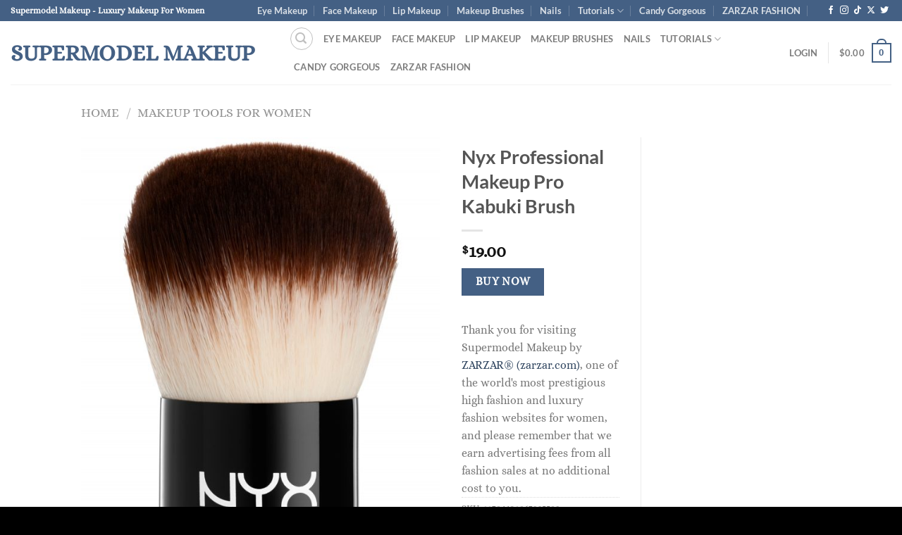

--- FILE ---
content_type: text/html; charset=UTF-8
request_url: https://supermodel.makeup/product/nyx-professional-makeup-pro-kabuki-brush
body_size: 31886
content:
<!DOCTYPE html>
<html lang="en-US" class="loading-site no-js">
<head>
	<meta charset="UTF-8" />
	<link rel="profile" href="http://gmpg.org/xfn/11" />
	<link rel="pingback" href="https://supermodel.makeup/xmlrpc.php" />

	<script>(function(html){html.className = html.className.replace(/\bno-js\b/,'js')})(document.documentElement);</script>
<title>Nyx Professional Makeup Pro Kabuki Brush &#8211; Supermodel Makeup</title>
<meta name='robots' content='max-image-preview:large' />
<meta name="viewport" content="width=device-width, initial-scale=1" /><link rel='dns-prefetch' href='//www.googletagmanager.com' />
<link rel='dns-prefetch' href='//pagead2.googlesyndication.com' />
<link rel='prefetch' href='https://supermodel.makeup/wp-content/themes/flatsome/assets/js/flatsome.js?ver=8e60d746741250b4dd4e' />
<link rel='prefetch' href='https://supermodel.makeup/wp-content/themes/flatsome/assets/js/chunk.slider.js?ver=3.19.7' />
<link rel='prefetch' href='https://supermodel.makeup/wp-content/themes/flatsome/assets/js/chunk.popups.js?ver=3.19.7' />
<link rel='prefetch' href='https://supermodel.makeup/wp-content/themes/flatsome/assets/js/chunk.tooltips.js?ver=3.19.7' />
<link rel='prefetch' href='https://supermodel.makeup/wp-content/themes/flatsome/assets/js/woocommerce.js?ver=dd6035ce106022a74757' />
<link rel="alternate" type="application/rss+xml" title="Supermodel Makeup &raquo; Feed" href="https://supermodel.makeup/feed" />
<link rel="alternate" type="application/rss+xml" title="Supermodel Makeup &raquo; Comments Feed" href="https://supermodel.makeup/comments/feed" />
<link rel="alternate" title="oEmbed (JSON)" type="application/json+oembed" href="https://supermodel.makeup/wp-json/oembed/1.0/embed?url=https%3A%2F%2Fsupermodel.makeup%2Fproduct%2Fnyx-professional-makeup-pro-kabuki-brush" />
<link rel="alternate" title="oEmbed (XML)" type="text/xml+oembed" href="https://supermodel.makeup/wp-json/oembed/1.0/embed?url=https%3A%2F%2Fsupermodel.makeup%2Fproduct%2Fnyx-professional-makeup-pro-kabuki-brush&#038;format=xml" />
<style id='wp-img-auto-sizes-contain-inline-css' type='text/css'>
img:is([sizes=auto i],[sizes^="auto," i]){contain-intrinsic-size:3000px 1500px}
/*# sourceURL=wp-img-auto-sizes-contain-inline-css */
</style>
<link rel='stylesheet' id='dashicons-css' href='https://supermodel.makeup/wp-includes/css/dashicons.min.css?ver=6.9' type='text/css' media='all' />
<link rel='stylesheet' id='post-views-counter-frontend-css' href='https://supermodel.makeup/wp-content/plugins/post-views-counter/css/frontend.min.css?ver=1.5.5' type='text/css' media='all' />
<style id='wp-emoji-styles-inline-css' type='text/css'>

	img.wp-smiley, img.emoji {
		display: inline !important;
		border: none !important;
		box-shadow: none !important;
		height: 1em !important;
		width: 1em !important;
		margin: 0 0.07em !important;
		vertical-align: -0.1em !important;
		background: none !important;
		padding: 0 !important;
	}
/*# sourceURL=wp-emoji-styles-inline-css */
</style>
<style id='wp-block-library-inline-css' type='text/css'>
:root{--wp-block-synced-color:#7a00df;--wp-block-synced-color--rgb:122,0,223;--wp-bound-block-color:var(--wp-block-synced-color);--wp-editor-canvas-background:#ddd;--wp-admin-theme-color:#007cba;--wp-admin-theme-color--rgb:0,124,186;--wp-admin-theme-color-darker-10:#006ba1;--wp-admin-theme-color-darker-10--rgb:0,107,160.5;--wp-admin-theme-color-darker-20:#005a87;--wp-admin-theme-color-darker-20--rgb:0,90,135;--wp-admin-border-width-focus:2px}@media (min-resolution:192dpi){:root{--wp-admin-border-width-focus:1.5px}}.wp-element-button{cursor:pointer}:root .has-very-light-gray-background-color{background-color:#eee}:root .has-very-dark-gray-background-color{background-color:#313131}:root .has-very-light-gray-color{color:#eee}:root .has-very-dark-gray-color{color:#313131}:root .has-vivid-green-cyan-to-vivid-cyan-blue-gradient-background{background:linear-gradient(135deg,#00d084,#0693e3)}:root .has-purple-crush-gradient-background{background:linear-gradient(135deg,#34e2e4,#4721fb 50%,#ab1dfe)}:root .has-hazy-dawn-gradient-background{background:linear-gradient(135deg,#faaca8,#dad0ec)}:root .has-subdued-olive-gradient-background{background:linear-gradient(135deg,#fafae1,#67a671)}:root .has-atomic-cream-gradient-background{background:linear-gradient(135deg,#fdd79a,#004a59)}:root .has-nightshade-gradient-background{background:linear-gradient(135deg,#330968,#31cdcf)}:root .has-midnight-gradient-background{background:linear-gradient(135deg,#020381,#2874fc)}:root{--wp--preset--font-size--normal:16px;--wp--preset--font-size--huge:42px}.has-regular-font-size{font-size:1em}.has-larger-font-size{font-size:2.625em}.has-normal-font-size{font-size:var(--wp--preset--font-size--normal)}.has-huge-font-size{font-size:var(--wp--preset--font-size--huge)}.has-text-align-center{text-align:center}.has-text-align-left{text-align:left}.has-text-align-right{text-align:right}.has-fit-text{white-space:nowrap!important}#end-resizable-editor-section{display:none}.aligncenter{clear:both}.items-justified-left{justify-content:flex-start}.items-justified-center{justify-content:center}.items-justified-right{justify-content:flex-end}.items-justified-space-between{justify-content:space-between}.screen-reader-text{border:0;clip-path:inset(50%);height:1px;margin:-1px;overflow:hidden;padding:0;position:absolute;width:1px;word-wrap:normal!important}.screen-reader-text:focus{background-color:#ddd;clip-path:none;color:#444;display:block;font-size:1em;height:auto;left:5px;line-height:normal;padding:15px 23px 14px;text-decoration:none;top:5px;width:auto;z-index:100000}html :where(.has-border-color){border-style:solid}html :where([style*=border-top-color]){border-top-style:solid}html :where([style*=border-right-color]){border-right-style:solid}html :where([style*=border-bottom-color]){border-bottom-style:solid}html :where([style*=border-left-color]){border-left-style:solid}html :where([style*=border-width]){border-style:solid}html :where([style*=border-top-width]){border-top-style:solid}html :where([style*=border-right-width]){border-right-style:solid}html :where([style*=border-bottom-width]){border-bottom-style:solid}html :where([style*=border-left-width]){border-left-style:solid}html :where(img[class*=wp-image-]){height:auto;max-width:100%}:where(figure){margin:0 0 1em}html :where(.is-position-sticky){--wp-admin--admin-bar--position-offset:var(--wp-admin--admin-bar--height,0px)}@media screen and (max-width:600px){html :where(.is-position-sticky){--wp-admin--admin-bar--position-offset:0px}}

/*# sourceURL=wp-block-library-inline-css */
</style><link rel='stylesheet' id='wc-blocks-style-css' href='https://supermodel.makeup/wp-content/plugins/woocommerce/assets/client/blocks/wc-blocks.css?ver=wc-10.4.3' type='text/css' media='all' />
<style id='global-styles-inline-css' type='text/css'>
:root{--wp--preset--aspect-ratio--square: 1;--wp--preset--aspect-ratio--4-3: 4/3;--wp--preset--aspect-ratio--3-4: 3/4;--wp--preset--aspect-ratio--3-2: 3/2;--wp--preset--aspect-ratio--2-3: 2/3;--wp--preset--aspect-ratio--16-9: 16/9;--wp--preset--aspect-ratio--9-16: 9/16;--wp--preset--color--black: #000000;--wp--preset--color--cyan-bluish-gray: #abb8c3;--wp--preset--color--white: #ffffff;--wp--preset--color--pale-pink: #f78da7;--wp--preset--color--vivid-red: #cf2e2e;--wp--preset--color--luminous-vivid-orange: #ff6900;--wp--preset--color--luminous-vivid-amber: #fcb900;--wp--preset--color--light-green-cyan: #7bdcb5;--wp--preset--color--vivid-green-cyan: #00d084;--wp--preset--color--pale-cyan-blue: #8ed1fc;--wp--preset--color--vivid-cyan-blue: #0693e3;--wp--preset--color--vivid-purple: #9b51e0;--wp--preset--color--primary: #446084;--wp--preset--color--secondary: #446084;--wp--preset--color--success: #7a9c59;--wp--preset--color--alert: #b20000;--wp--preset--gradient--vivid-cyan-blue-to-vivid-purple: linear-gradient(135deg,rgb(6,147,227) 0%,rgb(155,81,224) 100%);--wp--preset--gradient--light-green-cyan-to-vivid-green-cyan: linear-gradient(135deg,rgb(122,220,180) 0%,rgb(0,208,130) 100%);--wp--preset--gradient--luminous-vivid-amber-to-luminous-vivid-orange: linear-gradient(135deg,rgb(252,185,0) 0%,rgb(255,105,0) 100%);--wp--preset--gradient--luminous-vivid-orange-to-vivid-red: linear-gradient(135deg,rgb(255,105,0) 0%,rgb(207,46,46) 100%);--wp--preset--gradient--very-light-gray-to-cyan-bluish-gray: linear-gradient(135deg,rgb(238,238,238) 0%,rgb(169,184,195) 100%);--wp--preset--gradient--cool-to-warm-spectrum: linear-gradient(135deg,rgb(74,234,220) 0%,rgb(151,120,209) 20%,rgb(207,42,186) 40%,rgb(238,44,130) 60%,rgb(251,105,98) 80%,rgb(254,248,76) 100%);--wp--preset--gradient--blush-light-purple: linear-gradient(135deg,rgb(255,206,236) 0%,rgb(152,150,240) 100%);--wp--preset--gradient--blush-bordeaux: linear-gradient(135deg,rgb(254,205,165) 0%,rgb(254,45,45) 50%,rgb(107,0,62) 100%);--wp--preset--gradient--luminous-dusk: linear-gradient(135deg,rgb(255,203,112) 0%,rgb(199,81,192) 50%,rgb(65,88,208) 100%);--wp--preset--gradient--pale-ocean: linear-gradient(135deg,rgb(255,245,203) 0%,rgb(182,227,212) 50%,rgb(51,167,181) 100%);--wp--preset--gradient--electric-grass: linear-gradient(135deg,rgb(202,248,128) 0%,rgb(113,206,126) 100%);--wp--preset--gradient--midnight: linear-gradient(135deg,rgb(2,3,129) 0%,rgb(40,116,252) 100%);--wp--preset--font-size--small: 13px;--wp--preset--font-size--medium: 20px;--wp--preset--font-size--large: 36px;--wp--preset--font-size--x-large: 42px;--wp--preset--spacing--20: 0.44rem;--wp--preset--spacing--30: 0.67rem;--wp--preset--spacing--40: 1rem;--wp--preset--spacing--50: 1.5rem;--wp--preset--spacing--60: 2.25rem;--wp--preset--spacing--70: 3.38rem;--wp--preset--spacing--80: 5.06rem;--wp--preset--shadow--natural: 6px 6px 9px rgba(0, 0, 0, 0.2);--wp--preset--shadow--deep: 12px 12px 50px rgba(0, 0, 0, 0.4);--wp--preset--shadow--sharp: 6px 6px 0px rgba(0, 0, 0, 0.2);--wp--preset--shadow--outlined: 6px 6px 0px -3px rgb(255, 255, 255), 6px 6px rgb(0, 0, 0);--wp--preset--shadow--crisp: 6px 6px 0px rgb(0, 0, 0);}:where(body) { margin: 0; }.wp-site-blocks > .alignleft { float: left; margin-right: 2em; }.wp-site-blocks > .alignright { float: right; margin-left: 2em; }.wp-site-blocks > .aligncenter { justify-content: center; margin-left: auto; margin-right: auto; }:where(.is-layout-flex){gap: 0.5em;}:where(.is-layout-grid){gap: 0.5em;}.is-layout-flow > .alignleft{float: left;margin-inline-start: 0;margin-inline-end: 2em;}.is-layout-flow > .alignright{float: right;margin-inline-start: 2em;margin-inline-end: 0;}.is-layout-flow > .aligncenter{margin-left: auto !important;margin-right: auto !important;}.is-layout-constrained > .alignleft{float: left;margin-inline-start: 0;margin-inline-end: 2em;}.is-layout-constrained > .alignright{float: right;margin-inline-start: 2em;margin-inline-end: 0;}.is-layout-constrained > .aligncenter{margin-left: auto !important;margin-right: auto !important;}.is-layout-constrained > :where(:not(.alignleft):not(.alignright):not(.alignfull)){margin-left: auto !important;margin-right: auto !important;}body .is-layout-flex{display: flex;}.is-layout-flex{flex-wrap: wrap;align-items: center;}.is-layout-flex > :is(*, div){margin: 0;}body .is-layout-grid{display: grid;}.is-layout-grid > :is(*, div){margin: 0;}body{padding-top: 0px;padding-right: 0px;padding-bottom: 0px;padding-left: 0px;}a:where(:not(.wp-element-button)){text-decoration: none;}:root :where(.wp-element-button, .wp-block-button__link){background-color: #32373c;border-width: 0;color: #fff;font-family: inherit;font-size: inherit;font-style: inherit;font-weight: inherit;letter-spacing: inherit;line-height: inherit;padding-top: calc(0.667em + 2px);padding-right: calc(1.333em + 2px);padding-bottom: calc(0.667em + 2px);padding-left: calc(1.333em + 2px);text-decoration: none;text-transform: inherit;}.has-black-color{color: var(--wp--preset--color--black) !important;}.has-cyan-bluish-gray-color{color: var(--wp--preset--color--cyan-bluish-gray) !important;}.has-white-color{color: var(--wp--preset--color--white) !important;}.has-pale-pink-color{color: var(--wp--preset--color--pale-pink) !important;}.has-vivid-red-color{color: var(--wp--preset--color--vivid-red) !important;}.has-luminous-vivid-orange-color{color: var(--wp--preset--color--luminous-vivid-orange) !important;}.has-luminous-vivid-amber-color{color: var(--wp--preset--color--luminous-vivid-amber) !important;}.has-light-green-cyan-color{color: var(--wp--preset--color--light-green-cyan) !important;}.has-vivid-green-cyan-color{color: var(--wp--preset--color--vivid-green-cyan) !important;}.has-pale-cyan-blue-color{color: var(--wp--preset--color--pale-cyan-blue) !important;}.has-vivid-cyan-blue-color{color: var(--wp--preset--color--vivid-cyan-blue) !important;}.has-vivid-purple-color{color: var(--wp--preset--color--vivid-purple) !important;}.has-primary-color{color: var(--wp--preset--color--primary) !important;}.has-secondary-color{color: var(--wp--preset--color--secondary) !important;}.has-success-color{color: var(--wp--preset--color--success) !important;}.has-alert-color{color: var(--wp--preset--color--alert) !important;}.has-black-background-color{background-color: var(--wp--preset--color--black) !important;}.has-cyan-bluish-gray-background-color{background-color: var(--wp--preset--color--cyan-bluish-gray) !important;}.has-white-background-color{background-color: var(--wp--preset--color--white) !important;}.has-pale-pink-background-color{background-color: var(--wp--preset--color--pale-pink) !important;}.has-vivid-red-background-color{background-color: var(--wp--preset--color--vivid-red) !important;}.has-luminous-vivid-orange-background-color{background-color: var(--wp--preset--color--luminous-vivid-orange) !important;}.has-luminous-vivid-amber-background-color{background-color: var(--wp--preset--color--luminous-vivid-amber) !important;}.has-light-green-cyan-background-color{background-color: var(--wp--preset--color--light-green-cyan) !important;}.has-vivid-green-cyan-background-color{background-color: var(--wp--preset--color--vivid-green-cyan) !important;}.has-pale-cyan-blue-background-color{background-color: var(--wp--preset--color--pale-cyan-blue) !important;}.has-vivid-cyan-blue-background-color{background-color: var(--wp--preset--color--vivid-cyan-blue) !important;}.has-vivid-purple-background-color{background-color: var(--wp--preset--color--vivid-purple) !important;}.has-primary-background-color{background-color: var(--wp--preset--color--primary) !important;}.has-secondary-background-color{background-color: var(--wp--preset--color--secondary) !important;}.has-success-background-color{background-color: var(--wp--preset--color--success) !important;}.has-alert-background-color{background-color: var(--wp--preset--color--alert) !important;}.has-black-border-color{border-color: var(--wp--preset--color--black) !important;}.has-cyan-bluish-gray-border-color{border-color: var(--wp--preset--color--cyan-bluish-gray) !important;}.has-white-border-color{border-color: var(--wp--preset--color--white) !important;}.has-pale-pink-border-color{border-color: var(--wp--preset--color--pale-pink) !important;}.has-vivid-red-border-color{border-color: var(--wp--preset--color--vivid-red) !important;}.has-luminous-vivid-orange-border-color{border-color: var(--wp--preset--color--luminous-vivid-orange) !important;}.has-luminous-vivid-amber-border-color{border-color: var(--wp--preset--color--luminous-vivid-amber) !important;}.has-light-green-cyan-border-color{border-color: var(--wp--preset--color--light-green-cyan) !important;}.has-vivid-green-cyan-border-color{border-color: var(--wp--preset--color--vivid-green-cyan) !important;}.has-pale-cyan-blue-border-color{border-color: var(--wp--preset--color--pale-cyan-blue) !important;}.has-vivid-cyan-blue-border-color{border-color: var(--wp--preset--color--vivid-cyan-blue) !important;}.has-vivid-purple-border-color{border-color: var(--wp--preset--color--vivid-purple) !important;}.has-primary-border-color{border-color: var(--wp--preset--color--primary) !important;}.has-secondary-border-color{border-color: var(--wp--preset--color--secondary) !important;}.has-success-border-color{border-color: var(--wp--preset--color--success) !important;}.has-alert-border-color{border-color: var(--wp--preset--color--alert) !important;}.has-vivid-cyan-blue-to-vivid-purple-gradient-background{background: var(--wp--preset--gradient--vivid-cyan-blue-to-vivid-purple) !important;}.has-light-green-cyan-to-vivid-green-cyan-gradient-background{background: var(--wp--preset--gradient--light-green-cyan-to-vivid-green-cyan) !important;}.has-luminous-vivid-amber-to-luminous-vivid-orange-gradient-background{background: var(--wp--preset--gradient--luminous-vivid-amber-to-luminous-vivid-orange) !important;}.has-luminous-vivid-orange-to-vivid-red-gradient-background{background: var(--wp--preset--gradient--luminous-vivid-orange-to-vivid-red) !important;}.has-very-light-gray-to-cyan-bluish-gray-gradient-background{background: var(--wp--preset--gradient--very-light-gray-to-cyan-bluish-gray) !important;}.has-cool-to-warm-spectrum-gradient-background{background: var(--wp--preset--gradient--cool-to-warm-spectrum) !important;}.has-blush-light-purple-gradient-background{background: var(--wp--preset--gradient--blush-light-purple) !important;}.has-blush-bordeaux-gradient-background{background: var(--wp--preset--gradient--blush-bordeaux) !important;}.has-luminous-dusk-gradient-background{background: var(--wp--preset--gradient--luminous-dusk) !important;}.has-pale-ocean-gradient-background{background: var(--wp--preset--gradient--pale-ocean) !important;}.has-electric-grass-gradient-background{background: var(--wp--preset--gradient--electric-grass) !important;}.has-midnight-gradient-background{background: var(--wp--preset--gradient--midnight) !important;}.has-small-font-size{font-size: var(--wp--preset--font-size--small) !important;}.has-medium-font-size{font-size: var(--wp--preset--font-size--medium) !important;}.has-large-font-size{font-size: var(--wp--preset--font-size--large) !important;}.has-x-large-font-size{font-size: var(--wp--preset--font-size--x-large) !important;}
/*# sourceURL=global-styles-inline-css */
</style>

<style id='woocommerce-inline-inline-css' type='text/css'>
.woocommerce form .form-row .required { visibility: visible; }
/*# sourceURL=woocommerce-inline-inline-css */
</style>
<link rel='stylesheet' id='flatsome-main-css' href='https://supermodel.makeup/wp-content/themes/flatsome/assets/css/flatsome.css?ver=3.19.7' type='text/css' media='all' />
<style id='flatsome-main-inline-css' type='text/css'>
@font-face {
				font-family: "fl-icons";
				font-display: block;
				src: url(https://supermodel.makeup/wp-content/themes/flatsome/assets/css/icons/fl-icons.eot?v=3.19.7);
				src:
					url(https://supermodel.makeup/wp-content/themes/flatsome/assets/css/icons/fl-icons.eot#iefix?v=3.19.7) format("embedded-opentype"),
					url(https://supermodel.makeup/wp-content/themes/flatsome/assets/css/icons/fl-icons.woff2?v=3.19.7) format("woff2"),
					url(https://supermodel.makeup/wp-content/themes/flatsome/assets/css/icons/fl-icons.ttf?v=3.19.7) format("truetype"),
					url(https://supermodel.makeup/wp-content/themes/flatsome/assets/css/icons/fl-icons.woff?v=3.19.7) format("woff"),
					url(https://supermodel.makeup/wp-content/themes/flatsome/assets/css/icons/fl-icons.svg?v=3.19.7#fl-icons) format("svg");
			}
/*# sourceURL=flatsome-main-inline-css */
</style>
<link rel='stylesheet' id='flatsome-shop-css' href='https://supermodel.makeup/wp-content/themes/flatsome/assets/css/flatsome-shop.css?ver=3.19.7' type='text/css' media='all' />
<link rel='stylesheet' id='flatsome-style-css' href='https://supermodel.makeup/wp-content/themes/flatsome/style.css?ver=3.19.7' type='text/css' media='all' />
<script type="text/javascript" src="https://supermodel.makeup/wp-includes/js/jquery/jquery.min.js?ver=3.7.1" id="jquery-core-js"></script>
<script type="text/javascript" src="https://supermodel.makeup/wp-includes/js/jquery/jquery-migrate.min.js?ver=3.4.1" id="jquery-migrate-js"></script>
<script type="text/javascript" src="https://supermodel.makeup/wp-content/plugins/woocommerce/assets/js/jquery-blockui/jquery.blockUI.min.js?ver=2.7.0-wc.10.4.3" id="wc-jquery-blockui-js" data-wp-strategy="defer"></script>
<script type="text/javascript" id="wc-add-to-cart-js-extra">
/* <![CDATA[ */
var wc_add_to_cart_params = {"ajax_url":"/wp-admin/admin-ajax.php","wc_ajax_url":"/?wc-ajax=%%endpoint%%","i18n_view_cart":"View cart","cart_url":"https://supermodel.makeup/cart","is_cart":"","cart_redirect_after_add":"no"};
//# sourceURL=wc-add-to-cart-js-extra
/* ]]> */
</script>
<script type="text/javascript" src="https://supermodel.makeup/wp-content/plugins/woocommerce/assets/js/frontend/add-to-cart.min.js?ver=10.4.3" id="wc-add-to-cart-js" defer="defer" data-wp-strategy="defer"></script>
<script type="text/javascript" id="wc-single-product-js-extra">
/* <![CDATA[ */
var wc_single_product_params = {"i18n_required_rating_text":"Please select a rating","i18n_rating_options":["1 of 5 stars","2 of 5 stars","3 of 5 stars","4 of 5 stars","5 of 5 stars"],"i18n_product_gallery_trigger_text":"View full-screen image gallery","review_rating_required":"yes","flexslider":{"rtl":false,"animation":"slide","smoothHeight":true,"directionNav":false,"controlNav":"thumbnails","slideshow":false,"animationSpeed":500,"animationLoop":false,"allowOneSlide":false},"zoom_enabled":"","zoom_options":[],"photoswipe_enabled":"","photoswipe_options":{"shareEl":false,"closeOnScroll":false,"history":false,"hideAnimationDuration":0,"showAnimationDuration":0},"flexslider_enabled":""};
//# sourceURL=wc-single-product-js-extra
/* ]]> */
</script>
<script type="text/javascript" src="https://supermodel.makeup/wp-content/plugins/woocommerce/assets/js/frontend/single-product.min.js?ver=10.4.3" id="wc-single-product-js" defer="defer" data-wp-strategy="defer"></script>
<script type="text/javascript" src="https://supermodel.makeup/wp-content/plugins/woocommerce/assets/js/js-cookie/js.cookie.min.js?ver=2.1.4-wc.10.4.3" id="wc-js-cookie-js" data-wp-strategy="defer"></script>

<!-- Google tag (gtag.js) snippet added by Site Kit -->
<!-- Google Analytics snippet added by Site Kit -->
<script type="text/javascript" src="https://www.googletagmanager.com/gtag/js?id=GT-5N578FQ" id="google_gtagjs-js" async></script>
<script type="text/javascript" id="google_gtagjs-js-after">
/* <![CDATA[ */
window.dataLayer = window.dataLayer || [];function gtag(){dataLayer.push(arguments);}
gtag("set","linker",{"domains":["supermodel.makeup"]});
gtag("js", new Date());
gtag("set", "developer_id.dZTNiMT", true);
gtag("config", "GT-5N578FQ");
//# sourceURL=google_gtagjs-js-after
/* ]]> */
</script>
<link rel="https://api.w.org/" href="https://supermodel.makeup/wp-json/" /><link rel="alternate" title="JSON" type="application/json" href="https://supermodel.makeup/wp-json/wp/v2/product/1612" /><link rel="EditURI" type="application/rsd+xml" title="RSD" href="https://supermodel.makeup/xmlrpc.php?rsd" />
<meta name="generator" content="WordPress 6.9" />
<meta name="generator" content="WooCommerce 10.4.3" />
<link rel="canonical" href="https://supermodel.makeup/product/nyx-professional-makeup-pro-kabuki-brush" />
<link rel='shortlink' href='https://supermodel.makeup/?p=1612' />
<meta name="generator" content="Site Kit by Google 1.171.0" />	<noscript><style>.woocommerce-product-gallery{ opacity: 1 !important; }</style></noscript>
	
<!-- Google AdSense meta tags added by Site Kit -->
<meta name="google-adsense-platform-account" content="ca-host-pub-2644536267352236">
<meta name="google-adsense-platform-domain" content="sitekit.withgoogle.com">
<!-- End Google AdSense meta tags added by Site Kit -->

<!-- Google AdSense snippet added by Site Kit -->
<script type="text/javascript" async="async" src="https://pagead2.googlesyndication.com/pagead/js/adsbygoogle.js?client=ca-pub-6805973098958875&amp;host=ca-host-pub-2644536267352236" crossorigin="anonymous"></script>

<!-- End Google AdSense snippet added by Site Kit -->
<link rel="icon" href="https://supermodel.makeup/wp-content/uploads/2023/11/cropped-ZARZAR-MODELS-Top-Modeling-Agencies-Los-Angeles-New-York-San-Diego-Las-Vegas-Miami-Orange-County-California-Fashion-Models-scaled-1-32x32.jpg" sizes="32x32" />
<link rel="icon" href="https://supermodel.makeup/wp-content/uploads/2023/11/cropped-ZARZAR-MODELS-Top-Modeling-Agencies-Los-Angeles-New-York-San-Diego-Las-Vegas-Miami-Orange-County-California-Fashion-Models-scaled-1-192x192.jpg" sizes="192x192" />
<link rel="apple-touch-icon" href="https://supermodel.makeup/wp-content/uploads/2023/11/cropped-ZARZAR-MODELS-Top-Modeling-Agencies-Los-Angeles-New-York-San-Diego-Las-Vegas-Miami-Orange-County-California-Fashion-Models-scaled-1-180x180.jpg" />
<meta name="msapplication-TileImage" content="https://supermodel.makeup/wp-content/uploads/2023/11/cropped-ZARZAR-MODELS-Top-Modeling-Agencies-Los-Angeles-New-York-San-Diego-Las-Vegas-Miami-Orange-County-California-Fashion-Models-scaled-1-270x270.jpg" />
<style id="custom-css" type="text/css">:root {--primary-color: #446084;--fs-color-primary: #446084;--fs-color-secondary: #446084;--fs-color-success: #7a9c59;--fs-color-alert: #b20000;--fs-experimental-link-color: #334862;--fs-experimental-link-color-hover: #111;}.tooltipster-base {--tooltip-color: #fff;--tooltip-bg-color: #000;}.off-canvas-right .mfp-content, .off-canvas-left .mfp-content {--drawer-width: 300px;}.off-canvas .mfp-content.off-canvas-cart {--drawer-width: 360px;}.header-main{height: 90px}#logo img{max-height: 90px}#logo{width:365px;}.header-top{min-height: 30px}.transparent .header-main{height: 90px}.transparent #logo img{max-height: 90px}.has-transparent + .page-title:first-of-type,.has-transparent + #main > .page-title,.has-transparent + #main > div > .page-title,.has-transparent + #main .page-header-wrapper:first-of-type .page-title{padding-top: 120px;}.header.show-on-scroll,.stuck .header-main{height:70px!important}.stuck #logo img{max-height: 70px!important}.header-bottom {background-color: #f1f1f1}@media (max-width: 549px) {.header-main{height: 70px}#logo img{max-height: 70px}}body{font-family: Alice, sans-serif;}body {font-weight: 400;font-style: normal;}.nav > li > a {font-family: Lato, sans-serif;}.mobile-sidebar-levels-2 .nav > li > ul > li > a {font-family: Lato, sans-serif;}.nav > li > a,.mobile-sidebar-levels-2 .nav > li > ul > li > a {font-weight: 700;font-style: normal;}h1,h2,h3,h4,h5,h6,.heading-font, .off-canvas-center .nav-sidebar.nav-vertical > li > a{font-family: Lato, sans-serif;}h1,h2,h3,h4,h5,h6,.heading-font,.banner h1,.banner h2 {font-weight: 700;font-style: normal;}.alt-font{font-family: "Dancing Script", sans-serif;}.alt-font {font-weight: 400!important;font-style: normal!important;}.has-equal-box-heights .box-image {padding-top: 100%;}@media screen and (min-width: 550px){.products .box-vertical .box-image{min-width: 600px!important;width: 600px!important;}}.absolute-footer, html{background-color: #000000}.page-title-small + main .product-container > .row{padding-top:0;}.nav-vertical-fly-out > li + li {border-top-width: 1px; border-top-style: solid;}.label-new.menu-item > a:after{content:"New";}.label-hot.menu-item > a:after{content:"Hot";}.label-sale.menu-item > a:after{content:"Sale";}.label-popular.menu-item > a:after{content:"Popular";}</style><style id="kirki-inline-styles">/* latin-ext */
@font-face {
  font-family: 'Lato';
  font-style: normal;
  font-weight: 700;
  font-display: swap;
  src: url(https://supermodel.makeup/wp-content/fonts/lato/S6u9w4BMUTPHh6UVSwaPGR_p.woff2) format('woff2');
  unicode-range: U+0100-02BA, U+02BD-02C5, U+02C7-02CC, U+02CE-02D7, U+02DD-02FF, U+0304, U+0308, U+0329, U+1D00-1DBF, U+1E00-1E9F, U+1EF2-1EFF, U+2020, U+20A0-20AB, U+20AD-20C0, U+2113, U+2C60-2C7F, U+A720-A7FF;
}
/* latin */
@font-face {
  font-family: 'Lato';
  font-style: normal;
  font-weight: 700;
  font-display: swap;
  src: url(https://supermodel.makeup/wp-content/fonts/lato/S6u9w4BMUTPHh6UVSwiPGQ.woff2) format('woff2');
  unicode-range: U+0000-00FF, U+0131, U+0152-0153, U+02BB-02BC, U+02C6, U+02DA, U+02DC, U+0304, U+0308, U+0329, U+2000-206F, U+20AC, U+2122, U+2191, U+2193, U+2212, U+2215, U+FEFF, U+FFFD;
}/* cyrillic-ext */
@font-face {
  font-family: 'Alice';
  font-style: normal;
  font-weight: 400;
  font-display: swap;
  src: url(https://supermodel.makeup/wp-content/fonts/alice/OpNCnoEEmtHa6GcDrg7shw.woff2) format('woff2');
  unicode-range: U+0460-052F, U+1C80-1C8A, U+20B4, U+2DE0-2DFF, U+A640-A69F, U+FE2E-FE2F;
}
/* cyrillic */
@font-face {
  font-family: 'Alice';
  font-style: normal;
  font-weight: 400;
  font-display: swap;
  src: url(https://supermodel.makeup/wp-content/fonts/alice/OpNCnoEEmtHa6GcKrg7shw.woff2) format('woff2');
  unicode-range: U+0301, U+0400-045F, U+0490-0491, U+04B0-04B1, U+2116;
}
/* latin-ext */
@font-face {
  font-family: 'Alice';
  font-style: normal;
  font-weight: 400;
  font-display: swap;
  src: url(https://supermodel.makeup/wp-content/fonts/alice/OpNCnoEEmtHa6GcArg7shw.woff2) format('woff2');
  unicode-range: U+0100-02BA, U+02BD-02C5, U+02C7-02CC, U+02CE-02D7, U+02DD-02FF, U+0304, U+0308, U+0329, U+1D00-1DBF, U+1E00-1E9F, U+1EF2-1EFF, U+2020, U+20A0-20AB, U+20AD-20C0, U+2113, U+2C60-2C7F, U+A720-A7FF;
}
/* latin */
@font-face {
  font-family: 'Alice';
  font-style: normal;
  font-weight: 400;
  font-display: swap;
  src: url(https://supermodel.makeup/wp-content/fonts/alice/OpNCnoEEmtHa6GcOrg4.woff2) format('woff2');
  unicode-range: U+0000-00FF, U+0131, U+0152-0153, U+02BB-02BC, U+02C6, U+02DA, U+02DC, U+0304, U+0308, U+0329, U+2000-206F, U+20AC, U+2122, U+2191, U+2193, U+2212, U+2215, U+FEFF, U+FFFD;
}/* vietnamese */
@font-face {
  font-family: 'Dancing Script';
  font-style: normal;
  font-weight: 400;
  font-display: swap;
  src: url(https://supermodel.makeup/wp-content/fonts/dancing-script/If2cXTr6YS-zF4S-kcSWSVi_sxjsohD9F50Ruu7BMSo3Rep8ltA.woff2) format('woff2');
  unicode-range: U+0102-0103, U+0110-0111, U+0128-0129, U+0168-0169, U+01A0-01A1, U+01AF-01B0, U+0300-0301, U+0303-0304, U+0308-0309, U+0323, U+0329, U+1EA0-1EF9, U+20AB;
}
/* latin-ext */
@font-face {
  font-family: 'Dancing Script';
  font-style: normal;
  font-weight: 400;
  font-display: swap;
  src: url(https://supermodel.makeup/wp-content/fonts/dancing-script/If2cXTr6YS-zF4S-kcSWSVi_sxjsohD9F50Ruu7BMSo3ROp8ltA.woff2) format('woff2');
  unicode-range: U+0100-02BA, U+02BD-02C5, U+02C7-02CC, U+02CE-02D7, U+02DD-02FF, U+0304, U+0308, U+0329, U+1D00-1DBF, U+1E00-1E9F, U+1EF2-1EFF, U+2020, U+20A0-20AB, U+20AD-20C0, U+2113, U+2C60-2C7F, U+A720-A7FF;
}
/* latin */
@font-face {
  font-family: 'Dancing Script';
  font-style: normal;
  font-weight: 400;
  font-display: swap;
  src: url(https://supermodel.makeup/wp-content/fonts/dancing-script/If2cXTr6YS-zF4S-kcSWSVi_sxjsohD9F50Ruu7BMSo3Sup8.woff2) format('woff2');
  unicode-range: U+0000-00FF, U+0131, U+0152-0153, U+02BB-02BC, U+02C6, U+02DA, U+02DC, U+0304, U+0308, U+0329, U+2000-206F, U+20AC, U+2122, U+2191, U+2193, U+2212, U+2215, U+FEFF, U+FFFD;
}</style>	
	<script async src="https://pagead2.googlesyndication.com/pagead/js/adsbygoogle.js?client=ca-pub-6805973098958875"
     crossorigin="anonymous"></script>

</head>

<body class="wp-singular product-template-default single single-product postid-1612 wp-theme-flatsome theme-flatsome woocommerce woocommerce-page woocommerce-no-js lightbox nav-dropdown-has-arrow nav-dropdown-has-shadow nav-dropdown-has-border has-lightbox">


<a class="skip-link screen-reader-text" href="#main">Skip to content</a>

<div id="wrapper">

	
	<header id="header" class="header header-full-width has-sticky sticky-jump">
		<div class="header-wrapper">
			<div id="top-bar" class="header-top hide-for-sticky nav-dark">
    <div class="flex-row container">
      <div class="flex-col hide-for-medium flex-left">
          <ul class="nav nav-left medium-nav-center nav-small  nav-divided">
              <li class="html custom html_topbar_left"><strong>Supermodel Makeup - Luxury Makeup For Women</strong></li>          </ul>
      </div>

      <div class="flex-col hide-for-medium flex-center">
          <ul class="nav nav-center nav-small  nav-divided">
                        </ul>
      </div>

      <div class="flex-col hide-for-medium flex-right">
         <ul class="nav top-bar-nav nav-right nav-small  nav-divided">
              <li id="menu-item-533" class="menu-item menu-item-type-post_type menu-item-object-page menu-item-533 menu-item-design-default"><a href="https://supermodel.makeup/eye-makeup-for-women" class="nav-top-link">Eye Makeup</a></li>
<li id="menu-item-534" class="menu-item menu-item-type-post_type menu-item-object-page menu-item-534 menu-item-design-default"><a href="https://supermodel.makeup/face-makeup-for-women" class="nav-top-link">Face Makeup</a></li>
<li id="menu-item-532" class="menu-item menu-item-type-post_type menu-item-object-page menu-item-532 menu-item-design-default"><a href="https://supermodel.makeup/lip-makeup-for-women" class="nav-top-link">Lip Makeup</a></li>
<li id="menu-item-530" class="menu-item menu-item-type-post_type menu-item-object-page menu-item-530 menu-item-design-default"><a href="https://supermodel.makeup/makeup-tools-makeup-brushes-for-women" class="nav-top-link">Makeup Brushes</a></li>
<li id="menu-item-531" class="menu-item menu-item-type-post_type menu-item-object-page menu-item-531 menu-item-design-default"><a href="https://supermodel.makeup/nail-polish-for-women-nail-care-for-beautiful-nails" class="nav-top-link">Nails</a></li>
<li id="menu-item-80" class="menu-item menu-item-type-custom menu-item-object-custom menu-item-has-children menu-item-80 menu-item-design-default has-dropdown"><a title="Makeup Tutorials &#038; Beauty Tutorials" target="_blank" rel="noopener" href="https://tv.zarzarmodels.com/hair-styling-tutorials-makeup-tutorials-for-fashion-models" class="nav-top-link" aria-expanded="false" aria-haspopup="menu">Tutorials<i class="icon-angle-down" ></i></a>
<ul class="sub-menu nav-dropdown nav-dropdown-default">
	<li id="menu-item-2250" class="image-column menu-item menu-item-type-custom menu-item-object-custom menu-item-2250"><a title="ZARZAR MODELS" target="_blank" rel="noopener" href="https://zarzarmodels.com" class="dropdown-image-column"><img width="180" height="480" src="https://zarzarmodels.com/wp-content/uploads/2022/10/ZARZAR-FASHION-102-scaled.jpg" title="ZARZAR MODELS" alt="ZARZAR MODELS"/></a></li>
	<li id="menu-item-2249" class="menu-item menu-item-type-custom menu-item-object-custom menu-item-has-children menu-item-2249 nav-dropdown-col"><a title="Beauty Tutorials" target="_blank" rel="noopener" href="https://tv.zarzarmodels.com/hair-styling-tutorials-makeup-tutorials-for-fashion-models">Beauty Tutorials</a>
	<ul class="sub-menu nav-column nav-dropdown-default">
		<li id="menu-item-2251" class="menu-item menu-item-type-custom menu-item-object-custom menu-item-2251"><a title="Makeup Tutorials" target="_blank" rel="noopener" href="https://tv.zarzarmodels.com/hair-styling-tutorials-makeup-tutorials-for-fashion-models">Makeup Tutorials</a></li>
		<li id="menu-item-2248" class="menu-item menu-item-type-custom menu-item-object-custom menu-item-2248"><a target="_blank" rel="noopener" href="https://supermodel.hair">Supermodel Hair</a></li>
		<li id="menu-item-2247" class="menu-item menu-item-type-custom menu-item-object-custom menu-item-2247"><a target="_blank" rel="noopener" href="https://supermodel.skin">Supermodel Skin</a></li>
		<li id="menu-item-2252" class="menu-item menu-item-type-custom menu-item-object-custom menu-item-2252"><a target="_blank" rel="noopener" href="https://zarzarmodels.com">ZARZAR MODELS</a></li>
	</ul>
</li>
</ul>
</li>
<li id="menu-item-562" class="menu-item menu-item-type-custom menu-item-object-custom menu-item-562 menu-item-design-default"><a target="_blank" rel="noopener" href="https://candygorgeous.com" class="nav-top-link">Candy Gorgeous</a></li>
<li id="menu-item-1887" class="menu-item menu-item-type-custom menu-item-object-custom menu-item-1887 menu-item-design-default"><a target="_blank" rel="noopener" href="https://zarzarfashion.com/beauty-products-for-women-hair-care-makeup-cosmetics-luxury-skincare-products-for-women" class="nav-top-link">ZARZAR FASHION</a></li>
<li class="header-newsletter-item has-icon">

<a href="#header-newsletter-signup" class="tooltip "
  title="">

  
  </a>
	<div id="header-newsletter-signup"
	     class="lightbox-by-id lightbox-content mfp-hide lightbox-white "
	     style="max-width:700px ;padding:0px">
		
  <div class="banner has-hover" id="banner-985694880">
          <div class="banner-inner fill">
        <div class="banner-bg fill" >
            <img src="https://supermodel.makeup/wp-content/themes/flatsome/assets/img/missing.jpg" class="bg" alt="" />                        <div class="overlay"></div>            
	<div class="is-border is-dashed"
		style="border-color:rgba(255,255,255,.3);border-width:2px 2px 2px 2px;margin:10px;">
	</div>
                    </div>
		
        <div class="banner-layers container">
            <div class="fill banner-link"></div>               <div id="text-box-1360488061" class="text-box banner-layer x10 md-x10 lg-x10 y50 md-y50 lg-y50 res-text">
                     <div data-animate="fadeInUp">           <div class="text-box-content text dark">
              
              <div class="text-inner text-left">
                  <h3 class="uppercase"></h3><p class="lead"></p>[contact-form-7 id="7042" title="Newsletter Vertical"]              </div>
           </div>
       </div>                     
<style>
#text-box-1360488061 {
  width: 60%;
}
#text-box-1360488061 .text-box-content {
  font-size: 100%;
}
@media (min-width:550px) {
  #text-box-1360488061 {
    width: 50%;
  }
}
</style>
    </div>
         </div>
      </div>

              <div class="height-fix is-invisible"><img src="https://supermodel.makeup/wp-content/themes/flatsome/assets/img/missing.jpg" alt=""/></div>
            
<style>
#banner-985694880 .overlay {
  background-color: rgba(0,0,0,.4);
}
</style>
  </div>

	</div>
	
	</li>
<li class="html header-social-icons ml-0">
	<div class="social-icons follow-icons" ><a href="https://www.facebook.com/forevermodels" target="_blank" data-label="Facebook" class="icon plain facebook tooltip" title="Follow on Facebook" aria-label="Follow on Facebook" rel="noopener nofollow" ><i class="icon-facebook" ></i></a><a href="https://www.instagram.com/zarzarmodels" target="_blank" data-label="Instagram" class="icon plain instagram tooltip" title="Follow on Instagram" aria-label="Follow on Instagram" rel="noopener nofollow" ><i class="icon-instagram" ></i></a><a href="https://www.facebook.com/zarzarmodels" target="_blank" data-label="TikTok" class="icon plain tiktok tooltip" title="Follow on TikTok" aria-label="Follow on TikTok" rel="noopener nofollow" ><i class="icon-tiktok" ></i></a><a href="https://twitter.com/zarzarmodels" data-label="X" target="_blank" class="icon plain x tooltip" title="Follow on X" aria-label="Follow on X" rel="noopener nofollow" ><i class="icon-x" ></i></a><a href="https://twitter.com/candygorgeous_" data-label="Twitter" target="_blank" class="icon plain twitter tooltip" title="Follow on Twitter" aria-label="Follow on Twitter" rel="noopener nofollow" ><i class="icon-twitter" ></i></a></div></li>
          </ul>
      </div>

            <div class="flex-col show-for-medium flex-grow">
          <ul class="nav nav-center nav-small mobile-nav  nav-divided">
              <li class="html custom html_topbar_left"><strong>Supermodel Makeup - Luxury Makeup For Women</strong></li>          </ul>
      </div>
      
    </div>
</div>
<div id="masthead" class="header-main ">
      <div class="header-inner flex-row container logo-left medium-logo-center" role="navigation">

          <!-- Logo -->
          <div id="logo" class="flex-col logo">
            
<!-- Header logo -->
<a href="https://supermodel.makeup/" title="Supermodel Makeup" rel="home">
		Supermodel Makeup</a>
          </div>

          <!-- Mobile Left Elements -->
          <div class="flex-col show-for-medium flex-left">
            <ul class="mobile-nav nav nav-left ">
              <li class="nav-icon has-icon">
  		<a href="#" data-open="#main-menu" data-pos="left" data-bg="main-menu-overlay" data-color="" class="is-small" aria-label="Menu" aria-controls="main-menu" aria-expanded="false">

		  <i class="icon-menu" ></i>
		  		</a>
	</li>
            </ul>
          </div>

          <!-- Left Elements -->
          <div class="flex-col hide-for-medium flex-left
            flex-grow">
            <ul class="header-nav header-nav-main nav nav-left  nav-uppercase" >
              <li class="header-search header-search-lightbox has-icon">
	<div class="header-button">		<a href="#search-lightbox" aria-label="Search" data-open="#search-lightbox" data-focus="input.search-field"
		class="icon button circle is-outline is-small">
		<i class="icon-search" style="font-size:16px;" ></i></a>
		</div>
	
	<div id="search-lightbox" class="mfp-hide dark text-center">
		<div class="searchform-wrapper ux-search-box relative form-flat is-large"><form role="search" method="get" class="searchform" action="https://supermodel.makeup/">
	<div class="flex-row relative">
						<div class="flex-col flex-grow">
			<label class="screen-reader-text" for="woocommerce-product-search-field-0">Search for:</label>
			<input type="search" id="woocommerce-product-search-field-0" class="search-field mb-0" placeholder="Search Supermodel Makeup®" value="" name="s" />
			<input type="hidden" name="post_type" value="product" />
					</div>
		<div class="flex-col">
			<button type="submit" value="Search" class="ux-search-submit submit-button secondary button  icon mb-0" aria-label="Submit">
				<i class="icon-search" ></i>			</button>
		</div>
	</div>
	<div class="live-search-results text-left z-top"></div>
</form>
</div>	</div>
</li>
<li class="menu-item menu-item-type-post_type menu-item-object-page menu-item-533 menu-item-design-default"><a href="https://supermodel.makeup/eye-makeup-for-women" class="nav-top-link">Eye Makeup</a></li>
<li class="menu-item menu-item-type-post_type menu-item-object-page menu-item-534 menu-item-design-default"><a href="https://supermodel.makeup/face-makeup-for-women" class="nav-top-link">Face Makeup</a></li>
<li class="menu-item menu-item-type-post_type menu-item-object-page menu-item-532 menu-item-design-default"><a href="https://supermodel.makeup/lip-makeup-for-women" class="nav-top-link">Lip Makeup</a></li>
<li class="menu-item menu-item-type-post_type menu-item-object-page menu-item-530 menu-item-design-default"><a href="https://supermodel.makeup/makeup-tools-makeup-brushes-for-women" class="nav-top-link">Makeup Brushes</a></li>
<li class="menu-item menu-item-type-post_type menu-item-object-page menu-item-531 menu-item-design-default"><a href="https://supermodel.makeup/nail-polish-for-women-nail-care-for-beautiful-nails" class="nav-top-link">Nails</a></li>
<li class="menu-item menu-item-type-custom menu-item-object-custom menu-item-has-children menu-item-80 menu-item-design-default has-dropdown"><a title="Makeup Tutorials &#038; Beauty Tutorials" target="_blank" rel="noopener" href="https://tv.zarzarmodels.com/hair-styling-tutorials-makeup-tutorials-for-fashion-models" class="nav-top-link" aria-expanded="false" aria-haspopup="menu">Tutorials<i class="icon-angle-down" ></i></a>
<ul class="sub-menu nav-dropdown nav-dropdown-default">
	<li class="image-column menu-item menu-item-type-custom menu-item-object-custom menu-item-2250"><a title="ZARZAR MODELS" target="_blank" rel="noopener" href="https://zarzarmodels.com" class="dropdown-image-column"><img width="180" height="480" src="https://zarzarmodels.com/wp-content/uploads/2022/10/ZARZAR-FASHION-102-scaled.jpg" title="ZARZAR MODELS" alt="ZARZAR MODELS"/></a></li>
	<li class="menu-item menu-item-type-custom menu-item-object-custom menu-item-has-children menu-item-2249 nav-dropdown-col"><a title="Beauty Tutorials" target="_blank" rel="noopener" href="https://tv.zarzarmodels.com/hair-styling-tutorials-makeup-tutorials-for-fashion-models">Beauty Tutorials</a>
	<ul class="sub-menu nav-column nav-dropdown-default">
		<li class="menu-item menu-item-type-custom menu-item-object-custom menu-item-2251"><a title="Makeup Tutorials" target="_blank" rel="noopener" href="https://tv.zarzarmodels.com/hair-styling-tutorials-makeup-tutorials-for-fashion-models">Makeup Tutorials</a></li>
		<li class="menu-item menu-item-type-custom menu-item-object-custom menu-item-2248"><a target="_blank" rel="noopener" href="https://supermodel.hair">Supermodel Hair</a></li>
		<li class="menu-item menu-item-type-custom menu-item-object-custom menu-item-2247"><a target="_blank" rel="noopener" href="https://supermodel.skin">Supermodel Skin</a></li>
		<li class="menu-item menu-item-type-custom menu-item-object-custom menu-item-2252"><a target="_blank" rel="noopener" href="https://zarzarmodels.com">ZARZAR MODELS</a></li>
	</ul>
</li>
</ul>
</li>
<li class="menu-item menu-item-type-custom menu-item-object-custom menu-item-562 menu-item-design-default"><a target="_blank" rel="noopener" href="https://candygorgeous.com" class="nav-top-link">Candy Gorgeous</a></li>
<li class="menu-item menu-item-type-custom menu-item-object-custom menu-item-1887 menu-item-design-default"><a target="_blank" rel="noopener" href="https://zarzarfashion.com/beauty-products-for-women-hair-care-makeup-cosmetics-luxury-skincare-products-for-women" class="nav-top-link">ZARZAR FASHION</a></li>
            </ul>
          </div>

          <!-- Right Elements -->
          <div class="flex-col hide-for-medium flex-right">
            <ul class="header-nav header-nav-main nav nav-right  nav-uppercase">
              
<li class="account-item has-icon" >

	<a href="https://supermodel.makeup/my-account" class="nav-top-link nav-top-not-logged-in is-small" title="Login" data-open="#login-form-popup" >
					<span>
			Login			</span>
				</a>




</li>
<li class="header-divider"></li><li class="cart-item has-icon has-dropdown">

<a href="https://supermodel.makeup/cart" class="header-cart-link is-small" title="Cart" >

<span class="header-cart-title">
          <span class="cart-price"><span class="woocommerce-Price-amount amount"><bdi><span class="woocommerce-Price-currencySymbol">&#36;</span>0.00</bdi></span></span>
  </span>

    <span class="cart-icon image-icon">
    <strong>0</strong>
  </span>
  </a>

 <ul class="nav-dropdown nav-dropdown-default">
    <li class="html widget_shopping_cart">
      <div class="widget_shopping_cart_content">
        

	<div class="ux-mini-cart-empty flex flex-row-col text-center pt pb">
				<div class="ux-mini-cart-empty-icon">
			<svg xmlns="http://www.w3.org/2000/svg" viewBox="0 0 17 19" style="opacity:.1;height:80px;">
				<path d="M8.5 0C6.7 0 5.3 1.2 5.3 2.7v2H2.1c-.3 0-.6.3-.7.7L0 18.2c0 .4.2.8.6.8h15.7c.4 0 .7-.3.7-.7v-.1L15.6 5.4c0-.3-.3-.6-.7-.6h-3.2v-2c0-1.6-1.4-2.8-3.2-2.8zM6.7 2.7c0-.8.8-1.4 1.8-1.4s1.8.6 1.8 1.4v2H6.7v-2zm7.5 3.4 1.3 11.5h-14L2.8 6.1h2.5v1.4c0 .4.3.7.7.7.4 0 .7-.3.7-.7V6.1h3.5v1.4c0 .4.3.7.7.7s.7-.3.7-.7V6.1h2.6z" fill-rule="evenodd" clip-rule="evenodd" fill="currentColor"></path>
			</svg>
		</div>
				<p class="woocommerce-mini-cart__empty-message empty">No products in the cart.</p>
					<p class="return-to-shop">
				<a class="button primary wc-backward" href="https://supermodel.makeup/shop">
					Return to shop				</a>
			</p>
				</div>


      </div>
    </li>
     </ul>

</li>
            </ul>
          </div>

          <!-- Mobile Right Elements -->
          <div class="flex-col show-for-medium flex-right">
            <ul class="mobile-nav nav nav-right ">
              <li class="cart-item has-icon">


		<a href="https://supermodel.makeup/cart" class="header-cart-link is-small off-canvas-toggle nav-top-link" title="Cart" data-open="#cart-popup" data-class="off-canvas-cart" data-pos="right" >

    <span class="cart-icon image-icon">
    <strong>0</strong>
  </span>
  </a>


  <!-- Cart Sidebar Popup -->
  <div id="cart-popup" class="mfp-hide">
  <div class="cart-popup-inner inner-padding cart-popup-inner--sticky">
      <div class="cart-popup-title text-center">
          <span class="heading-font uppercase">Cart</span>
          <div class="is-divider"></div>
      </div>
	  <div class="widget_shopping_cart">
		  <div class="widget_shopping_cart_content">
			  

	<div class="ux-mini-cart-empty flex flex-row-col text-center pt pb">
				<div class="ux-mini-cart-empty-icon">
			<svg xmlns="http://www.w3.org/2000/svg" viewBox="0 0 17 19" style="opacity:.1;height:80px;">
				<path d="M8.5 0C6.7 0 5.3 1.2 5.3 2.7v2H2.1c-.3 0-.6.3-.7.7L0 18.2c0 .4.2.8.6.8h15.7c.4 0 .7-.3.7-.7v-.1L15.6 5.4c0-.3-.3-.6-.7-.6h-3.2v-2c0-1.6-1.4-2.8-3.2-2.8zM6.7 2.7c0-.8.8-1.4 1.8-1.4s1.8.6 1.8 1.4v2H6.7v-2zm7.5 3.4 1.3 11.5h-14L2.8 6.1h2.5v1.4c0 .4.3.7.7.7.4 0 .7-.3.7-.7V6.1h3.5v1.4c0 .4.3.7.7.7s.7-.3.7-.7V6.1h2.6z" fill-rule="evenodd" clip-rule="evenodd" fill="currentColor"></path>
			</svg>
		</div>
				<p class="woocommerce-mini-cart__empty-message empty">No products in the cart.</p>
					<p class="return-to-shop">
				<a class="button primary wc-backward" href="https://supermodel.makeup/shop">
					Return to shop				</a>
			</p>
				</div>


		  </div>
	  </div>
               </div>
  </div>

</li>
            </ul>
          </div>

      </div>

            <div class="container"><div class="top-divider full-width"></div></div>
      </div>

<div class="header-bg-container fill"><div class="header-bg-image fill"></div><div class="header-bg-color fill"></div></div>		</div>
	</header>

	<div class="page-title shop-page-title product-page-title">
	<div class="page-title-inner flex-row medium-flex-wrap container">
	  <div class="flex-col flex-grow medium-text-center">
	  		<div class="is-large">
	<nav class="woocommerce-breadcrumb breadcrumbs uppercase"><a href="https://supermodel.makeup">Home</a> <span class="divider">&#47;</span> <a href="https://supermodel.makeup/product-category/makeup-tools-for-women">Makeup Tools For Women</a></nav></div>
	  </div>

	   <div class="flex-col medium-text-center">
		   		   </div>
	</div>
</div>

	<main id="main" class="">

	<div class="shop-container">

		
			<div class="container">
	<div class="woocommerce-notices-wrapper"></div></div>
<div id="product-1612" class="product type-product post-1612 status-publish first instock product_cat-makeup-brushes-for-women product_cat-makeup-tools-for-women has-post-thumbnail shipping-taxable product-type-external">
	<div class="product-container">
<div class="product-main">
<div class="row mb-0 content-row">


	<div class="product-gallery col large-6">
				
<div class="product-images relative mb-half has-hover woocommerce-product-gallery woocommerce-product-gallery--with-images woocommerce-product-gallery--columns-4 images" data-columns="4">

  <div class="badge-container is-larger absolute left top z-1">

</div>

  <div class="image-tools absolute top show-on-hover right z-3">
      </div>

  <div class="woocommerce-product-gallery__wrapper product-gallery-slider slider slider-nav-small mb-half has-image-zoom"
        data-flickity-options='{
                "cellAlign": "center",
                "wrapAround": true,
                "autoPlay": false,
                "prevNextButtons":true,
                "adaptiveHeight": true,
                "imagesLoaded": true,
                "lazyLoad": 1,
                "dragThreshold" : 15,
                "pageDots": false,
                "rightToLeft": false       }'>
    <div data-thumb="https://supermodel.makeup/wp-content/uploads/2023/12/Nyx-Professional-Makeup-Pro-Kabuki-Brush-100x100.jpg" data-thumb-alt="Nyx Professional Makeup Pro Kabuki Brush" class="woocommerce-product-gallery__image slide first"><a href="https://supermodel.makeup/wp-content/uploads/2023/12/Nyx-Professional-Makeup-Pro-Kabuki-Brush.jpg"><img width="600" height="734" src="https://supermodel.makeup/wp-content/uploads/2023/12/Nyx-Professional-Makeup-Pro-Kabuki-Brush-600x734.jpg" class="wp-post-image ux-skip-lazy" alt="Nyx Professional Makeup Pro Kabuki Brush" data-caption="Nyx Professional Makeup Pro Kabuki Brush" data-src="https://supermodel.makeup/wp-content/uploads/2023/12/Nyx-Professional-Makeup-Pro-Kabuki-Brush.jpg" data-large_image="https://supermodel.makeup/wp-content/uploads/2023/12/Nyx-Professional-Makeup-Pro-Kabuki-Brush.jpg" data-large_image_width="1200" data-large_image_height="1467" decoding="async" fetchpriority="high" srcset="https://supermodel.makeup/wp-content/uploads/2023/12/Nyx-Professional-Makeup-Pro-Kabuki-Brush-600x734.jpg 600w, https://supermodel.makeup/wp-content/uploads/2023/12/Nyx-Professional-Makeup-Pro-Kabuki-Brush-491x600.jpg 491w, https://supermodel.makeup/wp-content/uploads/2023/12/Nyx-Professional-Makeup-Pro-Kabuki-Brush-838x1024.jpg 838w, https://supermodel.makeup/wp-content/uploads/2023/12/Nyx-Professional-Makeup-Pro-Kabuki-Brush-768x939.jpg 768w, https://supermodel.makeup/wp-content/uploads/2023/12/Nyx-Professional-Makeup-Pro-Kabuki-Brush.jpg 1200w" sizes="(max-width: 600px) 100vw, 600px" /></a></div>  </div>

  <div class="image-tools absolute bottom left z-3">
        <a href="#product-zoom" class="zoom-button button is-outline circle icon tooltip hide-for-small" title="Zoom">
      <i class="icon-expand" ></i>    </a>
   </div>
</div>

			</div>

	<div class="product-info summary col-fit col-divided col entry-summary product-summary">

		<h1 class="product-title product_title entry-title">
	Nyx Professional Makeup Pro Kabuki Brush</h1>

	<div class="is-divider small"></div>
<div class="price-wrapper">
	<p class="price product-page-price ">
  <span class="woocommerce-Price-amount amount"><bdi><span class="woocommerce-Price-currencySymbol">&#36;</span>19.00</bdi></span></p>
</div>



<p class="cart">
    <a href="https://www.tkqlhce.com/click-101039353-15586047?url=https%3A%2F%2Fwww.macys.com%2Fshop%2Fproduct%2Fnyx-professional-makeup-pro-kabuki-brush%3FID%3D4521523"
       rel="nofollow"
       target="_blank"
       class="single_add_to_cart_button button alt">Buy Now</a>
</p>


Thank you for visiting Supermodel Makeup by <a href="https://zarzarfashion.com" target="_blank">ZARZAR® (zarzar.com)</a>, one of the world's most prestigious high fashion and luxury fashion websites for women, and please remember that we earn advertising fees from all fashion sales at no additional cost to you.<div class="product_meta">

	
	
		<span class="sku_wrapper">SKU: <span class="sku">11784401867925589</span></span>

	
	<span class="posted_in">Categories: <a href="https://supermodel.makeup/product-category/makeup-brushes-for-women" rel="tag">Makeup Brushes For Women</a>, <a href="https://supermodel.makeup/product-category/makeup-tools-for-women" rel="tag">Makeup Tools For Women</a></span>
	
	
</div>

	</div>

	<div id="product-sidebar" class="col large-3 hide-for-medium ">
		<aside id="block-8" class="widget widget_block"><script async src="https://pagead2.googlesyndication.com/pagead/js/adsbygoogle.js?client=ca-pub-6805973098958875"
     crossorigin="anonymous"></script>
<!-- Supermodel Makeup Vertical Ads -->
<ins class="adsbygoogle"
     style="display:block"
     data-ad-client="ca-pub-6805973098958875"
     data-ad-slot="5666864844"
     data-ad-format="auto"
     data-full-width-responsive="true"></ins>
<script>
     (adsbygoogle = window.adsbygoogle || []).push({});
</script></aside>	</div>

</div>
</div>

<div class="product-footer">
	<div class="container">
		
	<div class="woocommerce-tabs wc-tabs-wrapper container tabbed-content">
		<ul class="tabs wc-tabs product-tabs small-nav-collapse nav nav-uppercase nav-line nav-left" role="tablist">
							<li class="description_tab active" id="tab-title-description" role="presentation">
					<a href="#tab-description" role="tab" aria-selected="true" aria-controls="tab-description">
						Description					</a>
				</li>
									</ul>
		<div class="tab-panels">
							<div class="woocommerce-Tabs-panel woocommerce-Tabs-panel--description panel entry-content active" id="tab-description" role="tabpanel" aria-labelledby="tab-title-description">
										

<p>Gear up like a pro and add your own expert touch to every look with the Nyx Professional Makeup Pro Kabuki Brush, a luxurious, dome-shaped brush that is ideal for smooth and even powder coverage. Buff in a circular motion for a flawless, airbrushed finish.</p>
				</div>
							
					</div>
	</div>


	<div class="related related-products-wrapper product-section">

					<h3 class="product-section-title container-width product-section-title-related pt-half pb-half uppercase">
				Related products			</h3>
		

	
  
    <div class="row has-equal-box-heights large-columns-4 medium-columns-3 small-columns-2 row-small slider row-slider slider-nav-reveal slider-nav-push"  data-flickity-options='{&quot;imagesLoaded&quot;: true, &quot;groupCells&quot;: &quot;100%&quot;, &quot;dragThreshold&quot; : 5, &quot;cellAlign&quot;: &quot;left&quot;,&quot;wrapAround&quot;: true,&quot;prevNextButtons&quot;: true,&quot;percentPosition&quot;: true,&quot;pageDots&quot;: false, &quot;rightToLeft&quot;: false, &quot;autoPlay&quot; : false}' >

  
		<div class="product-small col has-hover product type-product post-1320 status-publish instock product_cat-makeup-brushes-for-women product_cat-makeup-tools-for-women has-post-thumbnail shipping-taxable product-type-external">
	<div class="col-inner">
	
<div class="badge-container absolute left top z-1">

</div>
	<div class="product-small box ">
		<div class="box-image">
			<div class="image-fade_in_back">
				<a href="https://supermodel.makeup/product/sigma-beauty-sigma-spa-express-brush-cleaning-mat-pink" aria-label="Sigma Beauty Sigma Spa Express Brush Cleaning Mat - Pink">
					<img width="600" height="734" src="https://supermodel.makeup/wp-content/uploads/2023/12/Sigma-Beauty-Sigma-Spa-Express-Brush-Cleaning-Mat-Pink-600x734.jpg" class="attachment-woocommerce_thumbnail size-woocommerce_thumbnail" alt="Sigma Beauty Sigma Spa Express Brush Cleaning Mat - Pink" decoding="async" srcset="https://supermodel.makeup/wp-content/uploads/2023/12/Sigma-Beauty-Sigma-Spa-Express-Brush-Cleaning-Mat-Pink-600x734.jpg 600w, https://supermodel.makeup/wp-content/uploads/2023/12/Sigma-Beauty-Sigma-Spa-Express-Brush-Cleaning-Mat-Pink-491x600.jpg 491w, https://supermodel.makeup/wp-content/uploads/2023/12/Sigma-Beauty-Sigma-Spa-Express-Brush-Cleaning-Mat-Pink-838x1024.jpg 838w, https://supermodel.makeup/wp-content/uploads/2023/12/Sigma-Beauty-Sigma-Spa-Express-Brush-Cleaning-Mat-Pink-768x939.jpg 768w, https://supermodel.makeup/wp-content/uploads/2023/12/Sigma-Beauty-Sigma-Spa-Express-Brush-Cleaning-Mat-Pink.jpg 1200w" sizes="(max-width: 600px) 100vw, 600px" />				</a>
			</div>
			<div class="image-tools is-small top right show-on-hover">
							</div>
			<div class="image-tools is-small hide-for-small bottom left show-on-hover">
							</div>
			<div class="image-tools grid-tools text-center hide-for-small bottom hover-slide-in show-on-hover">
				  <a class="quick-view" data-prod="1320" href="#quick-view">Quick View</a>			</div>
					</div>

		<div class="box-text box-text-products">
			<div class="title-wrapper">		<p class="category uppercase is-smaller no-text-overflow product-cat op-7">
			Makeup Brushes For Women		</p>
	<p class="name product-title woocommerce-loop-product__title"><a href="https://supermodel.makeup/product/sigma-beauty-sigma-spa-express-brush-cleaning-mat-pink" class="woocommerce-LoopProduct-link woocommerce-loop-product__link">Sigma Beauty Sigma Spa Express Brush Cleaning Mat &#8211; Pink</a></p></div><div class="price-wrapper">
	<span class="price"><span class="woocommerce-Price-amount amount"><bdi><span class="woocommerce-Price-currencySymbol">&#36;</span>30.00</bdi></span></span>
</div>		</div>
	</div>
		</div>
</div><div class="product-small col has-hover product type-product post-1311 status-publish instock product_cat-makeup-brushes-for-women product_cat-makeup-tools-for-women has-post-thumbnail shipping-taxable product-type-external">
	<div class="col-inner">
	
<div class="badge-container absolute left top z-1">

</div>
	<div class="product-small box ">
		<div class="box-image">
			<div class="image-fade_in_back">
				<a href="https://supermodel.makeup/product/cora-3-facial-cleansing-brush-blue" aria-label="Cora 3 Facial Cleansing Brush - Blue">
					<img width="600" height="734" src="https://supermodel.makeup/wp-content/uploads/2023/12/Cora-3-Facial-Cleansing-Brush-Blue-600x734.jpg" class="attachment-woocommerce_thumbnail size-woocommerce_thumbnail" alt="Cora 3 Facial Cleansing Brush - Blue" decoding="async" srcset="https://supermodel.makeup/wp-content/uploads/2023/12/Cora-3-Facial-Cleansing-Brush-Blue-600x734.jpg 600w, https://supermodel.makeup/wp-content/uploads/2023/12/Cora-3-Facial-Cleansing-Brush-Blue-491x600.jpg 491w, https://supermodel.makeup/wp-content/uploads/2023/12/Cora-3-Facial-Cleansing-Brush-Blue-838x1024.jpg 838w, https://supermodel.makeup/wp-content/uploads/2023/12/Cora-3-Facial-Cleansing-Brush-Blue-768x939.jpg 768w, https://supermodel.makeup/wp-content/uploads/2023/12/Cora-3-Facial-Cleansing-Brush-Blue.jpg 1200w" sizes="(max-width: 600px) 100vw, 600px" />				</a>
			</div>
			<div class="image-tools is-small top right show-on-hover">
							</div>
			<div class="image-tools is-small hide-for-small bottom left show-on-hover">
							</div>
			<div class="image-tools grid-tools text-center hide-for-small bottom hover-slide-in show-on-hover">
				  <a class="quick-view" data-prod="1311" href="#quick-view">Quick View</a>			</div>
					</div>

		<div class="box-text box-text-products">
			<div class="title-wrapper">		<p class="category uppercase is-smaller no-text-overflow product-cat op-7">
			Makeup Brushes For Women		</p>
	<p class="name product-title woocommerce-loop-product__title"><a href="https://supermodel.makeup/product/cora-3-facial-cleansing-brush-blue" class="woocommerce-LoopProduct-link woocommerce-loop-product__link">Cora 3 Facial Cleansing Brush &#8211; Blue</a></p></div><div class="price-wrapper">
	<span class="price"><span class="woocommerce-Price-amount amount"><bdi><span class="woocommerce-Price-currencySymbol">&#36;</span>40.00</bdi></span></span>
</div>		</div>
	</div>
		</div>
</div><div class="product-small col has-hover product type-product post-1300 status-publish last instock product_cat-makeup-brushes-for-women product_cat-makeup-tools-for-women has-post-thumbnail shipping-taxable product-type-external">
	<div class="col-inner">
	
<div class="badge-container absolute left top z-1">

</div>
	<div class="product-small box ">
		<div class="box-image">
			<div class="image-fade_in_back">
				<a href="https://supermodel.makeup/product/luce-anti-aging-facial-cleansing-brush-roller-burgundy" aria-label="Luce Anti-Aging Facial Cleansing Brush + Roller - Burgundy">
					<img width="600" height="489" src="https://supermodel.makeup/wp-content/uploads/2023/12/Luce-Anti-Aging-Facial-Cleansing-Brush-Roller-Burgundy-600x489.jpg" class="attachment-woocommerce_thumbnail size-woocommerce_thumbnail" alt="Luce Anti-Aging Facial Cleansing Brush + Roller - Burgundy" decoding="async" loading="lazy" srcset="https://supermodel.makeup/wp-content/uploads/2023/12/Luce-Anti-Aging-Facial-Cleansing-Brush-Roller-Burgundy-600x489.jpg 600w, https://supermodel.makeup/wp-content/uploads/2023/12/Luce-Anti-Aging-Facial-Cleansing-Brush-Roller-Burgundy-1024x834.jpg 1024w, https://supermodel.makeup/wp-content/uploads/2023/12/Luce-Anti-Aging-Facial-Cleansing-Brush-Roller-Burgundy-768x625.jpg 768w, https://supermodel.makeup/wp-content/uploads/2023/12/Luce-Anti-Aging-Facial-Cleansing-Brush-Roller-Burgundy.jpg 1200w" sizes="auto, (max-width: 600px) 100vw, 600px" />				</a>
			</div>
			<div class="image-tools is-small top right show-on-hover">
							</div>
			<div class="image-tools is-small hide-for-small bottom left show-on-hover">
							</div>
			<div class="image-tools grid-tools text-center hide-for-small bottom hover-slide-in show-on-hover">
				  <a class="quick-view" data-prod="1300" href="#quick-view">Quick View</a>			</div>
					</div>

		<div class="box-text box-text-products">
			<div class="title-wrapper">		<p class="category uppercase is-smaller no-text-overflow product-cat op-7">
			Makeup Brushes For Women		</p>
	<p class="name product-title woocommerce-loop-product__title"><a href="https://supermodel.makeup/product/luce-anti-aging-facial-cleansing-brush-roller-burgundy" class="woocommerce-LoopProduct-link woocommerce-loop-product__link">Luce Anti-Aging Facial Cleansing Brush + Roller &#8211; Burgundy</a></p></div><div class="price-wrapper">
	<span class="price"><span class="woocommerce-Price-amount amount"><bdi><span class="woocommerce-Price-currencySymbol">&#36;</span>110.00</bdi></span></span>
</div>		</div>
	</div>
		</div>
</div><div class="product-small col has-hover product type-product post-1307 status-publish first instock product_cat-makeup-brushes-for-women product_cat-makeup-tools-for-women has-post-thumbnail shipping-taxable product-type-external">
	<div class="col-inner">
	
<div class="badge-container absolute left top z-1">

</div>
	<div class="product-small box ">
		<div class="box-image">
			<div class="image-fade_in_back">
				<a href="https://supermodel.makeup/product/anastasia-beverly-hills-brush-18-precise-conceal-brush" aria-label="Anastasia Beverly Hills Brush 18 - Precise Conceal Brush">
					<img width="600" height="734" src="https://supermodel.makeup/wp-content/uploads/2023/12/Anastasia-Beverly-Hills-Brush-18-Precise-Conceal-Brush-600x734.jpg" class="attachment-woocommerce_thumbnail size-woocommerce_thumbnail" alt="Anastasia Beverly Hills Brush 18 - Precise Conceal Brush" decoding="async" loading="lazy" srcset="https://supermodel.makeup/wp-content/uploads/2023/12/Anastasia-Beverly-Hills-Brush-18-Precise-Conceal-Brush-600x734.jpg 600w, https://supermodel.makeup/wp-content/uploads/2023/12/Anastasia-Beverly-Hills-Brush-18-Precise-Conceal-Brush-491x600.jpg 491w, https://supermodel.makeup/wp-content/uploads/2023/12/Anastasia-Beverly-Hills-Brush-18-Precise-Conceal-Brush-838x1024.jpg 838w, https://supermodel.makeup/wp-content/uploads/2023/12/Anastasia-Beverly-Hills-Brush-18-Precise-Conceal-Brush-768x939.jpg 768w, https://supermodel.makeup/wp-content/uploads/2023/12/Anastasia-Beverly-Hills-Brush-18-Precise-Conceal-Brush.jpg 1200w" sizes="auto, (max-width: 600px) 100vw, 600px" />				</a>
			</div>
			<div class="image-tools is-small top right show-on-hover">
							</div>
			<div class="image-tools is-small hide-for-small bottom left show-on-hover">
							</div>
			<div class="image-tools grid-tools text-center hide-for-small bottom hover-slide-in show-on-hover">
				  <a class="quick-view" data-prod="1307" href="#quick-view">Quick View</a>			</div>
					</div>

		<div class="box-text box-text-products">
			<div class="title-wrapper">		<p class="category uppercase is-smaller no-text-overflow product-cat op-7">
			Makeup Brushes For Women		</p>
	<p class="name product-title woocommerce-loop-product__title"><a href="https://supermodel.makeup/product/anastasia-beverly-hills-brush-18-precise-conceal-brush" class="woocommerce-LoopProduct-link woocommerce-loop-product__link">Anastasia Beverly Hills Brush 18 &#8211; Precise Conceal Brush</a></p></div><div class="price-wrapper">
	<span class="price"><span class="woocommerce-Price-amount amount"><bdi><span class="woocommerce-Price-currencySymbol">&#36;</span>18.00</bdi></span></span>
</div>		</div>
	</div>
		</div>
</div><div class="product-small col has-hover product type-product post-1310 status-publish instock product_cat-makeup-brushes-for-women product_cat-makeup-tools-for-women has-post-thumbnail shipping-taxable product-type-external">
	<div class="col-inner">
	
<div class="badge-container absolute left top z-1">

</div>
	<div class="product-small box ">
		<div class="box-image">
			<div class="image-fade_in_back">
				<a href="https://supermodel.makeup/product/shiseido-yane-hake-precision-eye-brush" aria-label="Shiseido Yane Hake Precision Eye Brush">
					<img width="600" height="734" src="https://supermodel.makeup/wp-content/uploads/2023/12/Shiseido-Yane-Hake-Precision-Eye-Brush-600x734.jpg" class="attachment-woocommerce_thumbnail size-woocommerce_thumbnail" alt="Shiseido Yane Hake Precision Eye Brush" decoding="async" loading="lazy" srcset="https://supermodel.makeup/wp-content/uploads/2023/12/Shiseido-Yane-Hake-Precision-Eye-Brush-600x734.jpg 600w, https://supermodel.makeup/wp-content/uploads/2023/12/Shiseido-Yane-Hake-Precision-Eye-Brush-491x600.jpg 491w, https://supermodel.makeup/wp-content/uploads/2023/12/Shiseido-Yane-Hake-Precision-Eye-Brush-838x1024.jpg 838w, https://supermodel.makeup/wp-content/uploads/2023/12/Shiseido-Yane-Hake-Precision-Eye-Brush-768x939.jpg 768w, https://supermodel.makeup/wp-content/uploads/2023/12/Shiseido-Yane-Hake-Precision-Eye-Brush.jpg 1200w" sizes="auto, (max-width: 600px) 100vw, 600px" />				</a>
			</div>
			<div class="image-tools is-small top right show-on-hover">
							</div>
			<div class="image-tools is-small hide-for-small bottom left show-on-hover">
							</div>
			<div class="image-tools grid-tools text-center hide-for-small bottom hover-slide-in show-on-hover">
				  <a class="quick-view" data-prod="1310" href="#quick-view">Quick View</a>			</div>
					</div>

		<div class="box-text box-text-products">
			<div class="title-wrapper">		<p class="category uppercase is-smaller no-text-overflow product-cat op-7">
			Makeup Brushes For Women		</p>
	<p class="name product-title woocommerce-loop-product__title"><a href="https://supermodel.makeup/product/shiseido-yane-hake-precision-eye-brush" class="woocommerce-LoopProduct-link woocommerce-loop-product__link">Shiseido Yane Hake Precision Eye Brush</a></p></div><div class="price-wrapper">
	<span class="price"><span class="woocommerce-Price-amount amount"><bdi><span class="woocommerce-Price-currencySymbol">&#36;</span>24.00</bdi></span></span>
</div>		</div>
	</div>
		</div>
</div><div class="product-small col has-hover product type-product post-1305 status-publish instock product_cat-makeup-brushes-for-women product_cat-makeup-tools-for-women has-post-thumbnail shipping-taxable product-type-external">
	<div class="col-inner">
	
<div class="badge-container absolute left top z-1">

</div>
	<div class="product-small box ">
		<div class="box-image">
			<div class="image-fade_in_back">
				<a href="https://supermodel.makeup/product/shiseido-naname-fude-multi-eye-brush" aria-label="Shiseido Naname Fude Multi Eye Brush">
					<img width="600" height="734" src="https://supermodel.makeup/wp-content/uploads/2023/12/Shiseido-Naname-Fude-Multi-Eye-Brush-600x734.jpg" class="attachment-woocommerce_thumbnail size-woocommerce_thumbnail" alt="Shiseido Naname Fude Multi Eye Brush" decoding="async" loading="lazy" srcset="https://supermodel.makeup/wp-content/uploads/2023/12/Shiseido-Naname-Fude-Multi-Eye-Brush-600x734.jpg 600w, https://supermodel.makeup/wp-content/uploads/2023/12/Shiseido-Naname-Fude-Multi-Eye-Brush-491x600.jpg 491w, https://supermodel.makeup/wp-content/uploads/2023/12/Shiseido-Naname-Fude-Multi-Eye-Brush-838x1024.jpg 838w, https://supermodel.makeup/wp-content/uploads/2023/12/Shiseido-Naname-Fude-Multi-Eye-Brush-768x939.jpg 768w, https://supermodel.makeup/wp-content/uploads/2023/12/Shiseido-Naname-Fude-Multi-Eye-Brush.jpg 1200w" sizes="auto, (max-width: 600px) 100vw, 600px" />				</a>
			</div>
			<div class="image-tools is-small top right show-on-hover">
							</div>
			<div class="image-tools is-small hide-for-small bottom left show-on-hover">
							</div>
			<div class="image-tools grid-tools text-center hide-for-small bottom hover-slide-in show-on-hover">
				  <a class="quick-view" data-prod="1305" href="#quick-view">Quick View</a>			</div>
					</div>

		<div class="box-text box-text-products">
			<div class="title-wrapper">		<p class="category uppercase is-smaller no-text-overflow product-cat op-7">
			Makeup Brushes For Women		</p>
	<p class="name product-title woocommerce-loop-product__title"><a href="https://supermodel.makeup/product/shiseido-naname-fude-multi-eye-brush" class="woocommerce-LoopProduct-link woocommerce-loop-product__link">Shiseido Naname Fude Multi Eye Brush</a></p></div><div class="price-wrapper">
	<span class="price"><span class="woocommerce-Price-amount amount"><bdi><span class="woocommerce-Price-currencySymbol">&#36;</span>28.00</bdi></span></span>
</div>		</div>
	</div>
		</div>
</div><div class="product-small col has-hover product type-product post-1317 status-publish last instock product_cat-makeup-brushes-for-women product_cat-makeup-tools-for-women has-post-thumbnail shipping-taxable product-type-external">
	<div class="col-inner">
	
<div class="badge-container absolute left top z-1">

</div>
	<div class="product-small box ">
		<div class="box-image">
			<div class="image-fade_in_back">
				<a href="https://supermodel.makeup/product/bobbi-brown-eye-blender-brush" aria-label="Bobbi Brown Eye Blender Brush">
					<img width="600" height="734" src="https://supermodel.makeup/wp-content/uploads/2023/12/Bobbi-Brown-Eye-Blender-Brush-600x734.jpg" class="attachment-woocommerce_thumbnail size-woocommerce_thumbnail" alt="Bobbi Brown Eye Blender Brush" decoding="async" loading="lazy" srcset="https://supermodel.makeup/wp-content/uploads/2023/12/Bobbi-Brown-Eye-Blender-Brush-600x734.jpg 600w, https://supermodel.makeup/wp-content/uploads/2023/12/Bobbi-Brown-Eye-Blender-Brush-491x600.jpg 491w, https://supermodel.makeup/wp-content/uploads/2023/12/Bobbi-Brown-Eye-Blender-Brush-838x1024.jpg 838w, https://supermodel.makeup/wp-content/uploads/2023/12/Bobbi-Brown-Eye-Blender-Brush-768x939.jpg 768w, https://supermodel.makeup/wp-content/uploads/2023/12/Bobbi-Brown-Eye-Blender-Brush.jpg 1200w" sizes="auto, (max-width: 600px) 100vw, 600px" />				</a>
			</div>
			<div class="image-tools is-small top right show-on-hover">
							</div>
			<div class="image-tools is-small hide-for-small bottom left show-on-hover">
							</div>
			<div class="image-tools grid-tools text-center hide-for-small bottom hover-slide-in show-on-hover">
				  <a class="quick-view" data-prod="1317" href="#quick-view">Quick View</a>			</div>
					</div>

		<div class="box-text box-text-products">
			<div class="title-wrapper">		<p class="category uppercase is-smaller no-text-overflow product-cat op-7">
			Makeup Brushes For Women		</p>
	<p class="name product-title woocommerce-loop-product__title"><a href="https://supermodel.makeup/product/bobbi-brown-eye-blender-brush" class="woocommerce-LoopProduct-link woocommerce-loop-product__link">Bobbi Brown Eye Blender Brush</a></p></div><div class="price-wrapper">
	<span class="price"><span class="woocommerce-Price-amount amount"><bdi><span class="woocommerce-Price-currencySymbol">&#36;</span>46.00</bdi></span></span>
</div>		</div>
	</div>
		</div>
</div><div class="product-small col has-hover product type-product post-1334 status-publish first instock product_cat-makeup-brushes-for-women product_cat-makeup-tools-for-women has-post-thumbnail shipping-taxable product-type-external">
	<div class="col-inner">
	
<div class="badge-container absolute left top z-1">

</div>
	<div class="product-small box ">
		<div class="box-image">
			<div class="image-fade_in_back">
				<a href="https://supermodel.makeup/product/nyx-professional-makeup-total-control-drop-foundation-brush" aria-label="Nyx Professional Makeup Total Control Drop Foundation Brush">
					<img width="600" height="734" src="https://supermodel.makeup/wp-content/uploads/2023/12/Nyx-Professional-Makeup-Total-Control-Drop-Foundation-Brush-600x734.jpg" class="attachment-woocommerce_thumbnail size-woocommerce_thumbnail" alt="Nyx Professional Makeup Total Control Drop Foundation Brush" decoding="async" loading="lazy" srcset="https://supermodel.makeup/wp-content/uploads/2023/12/Nyx-Professional-Makeup-Total-Control-Drop-Foundation-Brush-600x734.jpg 600w, https://supermodel.makeup/wp-content/uploads/2023/12/Nyx-Professional-Makeup-Total-Control-Drop-Foundation-Brush-491x600.jpg 491w, https://supermodel.makeup/wp-content/uploads/2023/12/Nyx-Professional-Makeup-Total-Control-Drop-Foundation-Brush-838x1024.jpg 838w, https://supermodel.makeup/wp-content/uploads/2023/12/Nyx-Professional-Makeup-Total-Control-Drop-Foundation-Brush-768x939.jpg 768w, https://supermodel.makeup/wp-content/uploads/2023/12/Nyx-Professional-Makeup-Total-Control-Drop-Foundation-Brush.jpg 1200w" sizes="auto, (max-width: 600px) 100vw, 600px" />				</a>
			</div>
			<div class="image-tools is-small top right show-on-hover">
							</div>
			<div class="image-tools is-small hide-for-small bottom left show-on-hover">
							</div>
			<div class="image-tools grid-tools text-center hide-for-small bottom hover-slide-in show-on-hover">
				  <a class="quick-view" data-prod="1334" href="#quick-view">Quick View</a>			</div>
					</div>

		<div class="box-text box-text-products">
			<div class="title-wrapper">		<p class="category uppercase is-smaller no-text-overflow product-cat op-7">
			Makeup Brushes For Women		</p>
	<p class="name product-title woocommerce-loop-product__title"><a href="https://supermodel.makeup/product/nyx-professional-makeup-total-control-drop-foundation-brush" class="woocommerce-LoopProduct-link woocommerce-loop-product__link">Nyx Professional Makeup Total Control Drop Foundation Brush</a></p></div><div class="price-wrapper">
	<span class="price"><span class="woocommerce-Price-amount amount"><bdi><span class="woocommerce-Price-currencySymbol">&#36;</span>14.00</bdi></span></span>
</div>		</div>
	</div>
		</div>
</div><div class="product-small col has-hover product type-product post-1331 status-publish instock product_cat-makeup-brushes-for-women product_cat-makeup-tools-for-women has-post-thumbnail shipping-taxable product-type-external">
	<div class="col-inner">
	
<div class="badge-container absolute left top z-1">

</div>
	<div class="product-small box ">
		<div class="box-image">
			<div class="image-fade_in_back">
				<a href="https://supermodel.makeup/product/sigma-beauty-f80-flat-kabuki-brush-black" aria-label="Sigma Beauty F80 Flat Kabuki Brush - Black">
					<img width="600" height="734" src="https://supermodel.makeup/wp-content/uploads/2023/12/Sigma-Beauty-F80-Flat-Kabuki-Brush-Black-600x734.jpg" class="attachment-woocommerce_thumbnail size-woocommerce_thumbnail" alt="Sigma Beauty F80 Flat Kabuki Brush - Black" decoding="async" loading="lazy" srcset="https://supermodel.makeup/wp-content/uploads/2023/12/Sigma-Beauty-F80-Flat-Kabuki-Brush-Black-600x734.jpg 600w, https://supermodel.makeup/wp-content/uploads/2023/12/Sigma-Beauty-F80-Flat-Kabuki-Brush-Black-491x600.jpg 491w, https://supermodel.makeup/wp-content/uploads/2023/12/Sigma-Beauty-F80-Flat-Kabuki-Brush-Black-838x1024.jpg 838w, https://supermodel.makeup/wp-content/uploads/2023/12/Sigma-Beauty-F80-Flat-Kabuki-Brush-Black-768x939.jpg 768w, https://supermodel.makeup/wp-content/uploads/2023/12/Sigma-Beauty-F80-Flat-Kabuki-Brush-Black.jpg 1200w" sizes="auto, (max-width: 600px) 100vw, 600px" />				</a>
			</div>
			<div class="image-tools is-small top right show-on-hover">
							</div>
			<div class="image-tools is-small hide-for-small bottom left show-on-hover">
							</div>
			<div class="image-tools grid-tools text-center hide-for-small bottom hover-slide-in show-on-hover">
				  <a class="quick-view" data-prod="1331" href="#quick-view">Quick View</a>			</div>
					</div>

		<div class="box-text box-text-products">
			<div class="title-wrapper">		<p class="category uppercase is-smaller no-text-overflow product-cat op-7">
			Makeup Brushes For Women		</p>
	<p class="name product-title woocommerce-loop-product__title"><a href="https://supermodel.makeup/product/sigma-beauty-f80-flat-kabuki-brush-black" class="woocommerce-LoopProduct-link woocommerce-loop-product__link">Sigma Beauty F80 Flat Kabuki Brush &#8211; Black</a></p></div><div class="price-wrapper">
	<span class="price"><span class="woocommerce-Price-amount amount"><bdi><span class="woocommerce-Price-currencySymbol">&#36;</span>27.00</bdi></span></span>
</div>		</div>
	</div>
		</div>
</div><div class="product-small col has-hover product type-product post-1352 status-publish instock product_cat-makeup-brushes-for-women product_cat-makeup-tools-for-women has-post-thumbnail shipping-taxable product-type-external">
	<div class="col-inner">
	
<div class="badge-container absolute left top z-1">

</div>
	<div class="product-small box ">
		<div class="box-image">
			<div class="image-fade_in_back">
				<a href="https://supermodel.makeup/product/nars-23-precision-blending-brush" aria-label="Nars #23 Precision Blending Brush">
					<img width="600" height="734" src="https://supermodel.makeup/wp-content/uploads/2023/12/Nars-23-Precision-Blending-Brush-600x734.jpg" class="attachment-woocommerce_thumbnail size-woocommerce_thumbnail" alt="Nars #23 Precision Blending Brush" decoding="async" loading="lazy" srcset="https://supermodel.makeup/wp-content/uploads/2023/12/Nars-23-Precision-Blending-Brush-600x734.jpg 600w, https://supermodel.makeup/wp-content/uploads/2023/12/Nars-23-Precision-Blending-Brush-491x600.jpg 491w, https://supermodel.makeup/wp-content/uploads/2023/12/Nars-23-Precision-Blending-Brush-838x1024.jpg 838w, https://supermodel.makeup/wp-content/uploads/2023/12/Nars-23-Precision-Blending-Brush-768x939.jpg 768w, https://supermodel.makeup/wp-content/uploads/2023/12/Nars-23-Precision-Blending-Brush.jpg 1200w" sizes="auto, (max-width: 600px) 100vw, 600px" />				</a>
			</div>
			<div class="image-tools is-small top right show-on-hover">
							</div>
			<div class="image-tools is-small hide-for-small bottom left show-on-hover">
							</div>
			<div class="image-tools grid-tools text-center hide-for-small bottom hover-slide-in show-on-hover">
				  <a class="quick-view" data-prod="1352" href="#quick-view">Quick View</a>			</div>
					</div>

		<div class="box-text box-text-products">
			<div class="title-wrapper">		<p class="category uppercase is-smaller no-text-overflow product-cat op-7">
			Makeup Brushes For Women		</p>
	<p class="name product-title woocommerce-loop-product__title"><a href="https://supermodel.makeup/product/nars-23-precision-blending-brush" class="woocommerce-LoopProduct-link woocommerce-loop-product__link">Nars #23 Precision Blending Brush</a></p></div><div class="price-wrapper">
	<span class="price"><span class="woocommerce-Price-amount amount"><bdi><span class="woocommerce-Price-currencySymbol">&#36;</span>26.00</bdi></span></span>
</div>		</div>
	</div>
		</div>
</div><div class="product-small col has-hover product type-product post-1344 status-publish last instock product_cat-makeup-brushes-for-women product_cat-makeup-tools-for-women has-post-thumbnail shipping-taxable product-type-external">
	<div class="col-inner">
	
<div class="badge-container absolute left top z-1">

</div>
	<div class="product-small box ">
		<div class="box-image">
			<div class="image-fade_in_back">
				<a href="https://supermodel.makeup/product/proraso-natural-bristle-shave-brush" aria-label="Proraso Natural Bristle Shave Brush">
					<img width="600" height="734" src="https://supermodel.makeup/wp-content/uploads/2023/12/Proraso-Natural-Bristle-Shave-Brush-600x734.jpg" class="attachment-woocommerce_thumbnail size-woocommerce_thumbnail" alt="Proraso Natural Bristle Shave Brush" decoding="async" loading="lazy" srcset="https://supermodel.makeup/wp-content/uploads/2023/12/Proraso-Natural-Bristle-Shave-Brush-600x734.jpg 600w, https://supermodel.makeup/wp-content/uploads/2023/12/Proraso-Natural-Bristle-Shave-Brush-491x600.jpg 491w, https://supermodel.makeup/wp-content/uploads/2023/12/Proraso-Natural-Bristle-Shave-Brush-838x1024.jpg 838w, https://supermodel.makeup/wp-content/uploads/2023/12/Proraso-Natural-Bristle-Shave-Brush-768x939.jpg 768w, https://supermodel.makeup/wp-content/uploads/2023/12/Proraso-Natural-Bristle-Shave-Brush.jpg 1200w" sizes="auto, (max-width: 600px) 100vw, 600px" />				</a>
			</div>
			<div class="image-tools is-small top right show-on-hover">
							</div>
			<div class="image-tools is-small hide-for-small bottom left show-on-hover">
							</div>
			<div class="image-tools grid-tools text-center hide-for-small bottom hover-slide-in show-on-hover">
				  <a class="quick-view" data-prod="1344" href="#quick-view">Quick View</a>			</div>
					</div>

		<div class="box-text box-text-products">
			<div class="title-wrapper">		<p class="category uppercase is-smaller no-text-overflow product-cat op-7">
			Makeup Brushes For Women		</p>
	<p class="name product-title woocommerce-loop-product__title"><a href="https://supermodel.makeup/product/proraso-natural-bristle-shave-brush" class="woocommerce-LoopProduct-link woocommerce-loop-product__link">Proraso Natural Bristle Shave Brush</a></p></div><div class="price-wrapper">
	<span class="price"><span class="woocommerce-Price-amount amount"><bdi><span class="woocommerce-Price-currencySymbol">&#36;</span>19.00</bdi></span></span>
</div>		</div>
	</div>
		</div>
</div><div class="product-small col has-hover product type-product post-1309 status-publish first instock product_cat-makeup-brushes-for-women product_cat-makeup-tools-for-women has-post-thumbnail shipping-taxable product-type-external">
	<div class="col-inner">
	
<div class="badge-container absolute left top z-1">

</div>
	<div class="product-small box ">
		<div class="box-image">
			<div class="image-fade_in_back">
				<a href="https://supermodel.makeup/product/mac-212-flat-definer-brush" aria-label="Mac 212 Flat Definer Brush">
					<img width="600" height="216" src="https://supermodel.makeup/wp-content/uploads/2023/12/Mac-212-Flat-Definer-Brush-600x216.jpg" class="attachment-woocommerce_thumbnail size-woocommerce_thumbnail" alt="Mac 212 Flat Definer Brush" decoding="async" loading="lazy" srcset="https://supermodel.makeup/wp-content/uploads/2023/12/Mac-212-Flat-Definer-Brush-600x216.jpg 600w, https://supermodel.makeup/wp-content/uploads/2023/12/Mac-212-Flat-Definer-Brush-1024x368.jpg 1024w, https://supermodel.makeup/wp-content/uploads/2023/12/Mac-212-Flat-Definer-Brush-768x276.jpg 768w, https://supermodel.makeup/wp-content/uploads/2023/12/Mac-212-Flat-Definer-Brush.jpg 1200w" sizes="auto, (max-width: 600px) 100vw, 600px" />				</a>
			</div>
			<div class="image-tools is-small top right show-on-hover">
							</div>
			<div class="image-tools is-small hide-for-small bottom left show-on-hover">
							</div>
			<div class="image-tools grid-tools text-center hide-for-small bottom hover-slide-in show-on-hover">
				  <a class="quick-view" data-prod="1309" href="#quick-view">Quick View</a>			</div>
					</div>

		<div class="box-text box-text-products">
			<div class="title-wrapper">		<p class="category uppercase is-smaller no-text-overflow product-cat op-7">
			Makeup Brushes For Women		</p>
	<p class="name product-title woocommerce-loop-product__title"><a href="https://supermodel.makeup/product/mac-212-flat-definer-brush" class="woocommerce-LoopProduct-link woocommerce-loop-product__link">Mac 212 Flat Definer Brush</a></p></div><div class="price-wrapper">
	<span class="price"><span class="woocommerce-Price-amount amount"><bdi><span class="woocommerce-Price-currencySymbol">&#36;</span>28.00</bdi></span></span>
</div>		</div>
	</div>
		</div>
</div><div class="product-small col has-hover product type-product post-1324 status-publish instock product_cat-makeup-brushes-for-women product_cat-makeup-tools-for-women has-post-thumbnail shipping-taxable product-type-external">
	<div class="col-inner">
	
<div class="badge-container absolute left top z-1">

</div>
	<div class="product-small box ">
		<div class="box-image">
			<div class="image-fade_in_back">
				<a href="https://supermodel.makeup/product/tarte-the-buffer-brush" aria-label="tarte The Buffer Brush">
					<img width="600" height="734" src="https://supermodel.makeup/wp-content/uploads/2023/12/tarte-The-Buffer-Brush-600x734.jpg" class="attachment-woocommerce_thumbnail size-woocommerce_thumbnail" alt="tarte The Buffer Brush" decoding="async" loading="lazy" srcset="https://supermodel.makeup/wp-content/uploads/2023/12/tarte-The-Buffer-Brush-600x734.jpg 600w, https://supermodel.makeup/wp-content/uploads/2023/12/tarte-The-Buffer-Brush-491x600.jpg 491w, https://supermodel.makeup/wp-content/uploads/2023/12/tarte-The-Buffer-Brush-838x1024.jpg 838w, https://supermodel.makeup/wp-content/uploads/2023/12/tarte-The-Buffer-Brush-768x939.jpg 768w, https://supermodel.makeup/wp-content/uploads/2023/12/tarte-The-Buffer-Brush.jpg 1200w" sizes="auto, (max-width: 600px) 100vw, 600px" />				</a>
			</div>
			<div class="image-tools is-small top right show-on-hover">
							</div>
			<div class="image-tools is-small hide-for-small bottom left show-on-hover">
							</div>
			<div class="image-tools grid-tools text-center hide-for-small bottom hover-slide-in show-on-hover">
				  <a class="quick-view" data-prod="1324" href="#quick-view">Quick View</a>			</div>
					</div>

		<div class="box-text box-text-products">
			<div class="title-wrapper">		<p class="category uppercase is-smaller no-text-overflow product-cat op-7">
			Makeup Brushes For Women		</p>
	<p class="name product-title woocommerce-loop-product__title"><a href="https://supermodel.makeup/product/tarte-the-buffer-brush" class="woocommerce-LoopProduct-link woocommerce-loop-product__link">tarte The Buffer Brush</a></p></div><div class="price-wrapper">
	<span class="price"><span class="woocommerce-Price-amount amount"><bdi><span class="woocommerce-Price-currencySymbol">&#36;</span>34.00</bdi></span></span>
</div>		</div>
	</div>
		</div>
</div><div class="product-small col has-hover product type-product post-1318 status-publish instock product_cat-makeup-brushes-for-women product_cat-makeup-tools-for-women has-post-thumbnail shipping-taxable product-type-external">
	<div class="col-inner">
	
<div class="badge-container absolute left top z-1">

</div>
	<div class="product-small box ">
		<div class="box-image">
			<div class="image-fade_in_back">
				<a href="https://supermodel.makeup/product/luxie-514-rose-gold-blush-brush-rose-gold" aria-label="Luxie 514 Rose Gold Blush Brush - Rose Gold">
					<img width="600" height="734" src="https://supermodel.makeup/wp-content/uploads/2023/12/Luxie-514-Rose-Gold-Blush-Brush-Rose-Gold-600x734.jpg" class="attachment-woocommerce_thumbnail size-woocommerce_thumbnail" alt="Luxie 514 Rose Gold Blush Brush - Rose Gold" decoding="async" loading="lazy" srcset="https://supermodel.makeup/wp-content/uploads/2023/12/Luxie-514-Rose-Gold-Blush-Brush-Rose-Gold-600x734.jpg 600w, https://supermodel.makeup/wp-content/uploads/2023/12/Luxie-514-Rose-Gold-Blush-Brush-Rose-Gold-491x600.jpg 491w, https://supermodel.makeup/wp-content/uploads/2023/12/Luxie-514-Rose-Gold-Blush-Brush-Rose-Gold-838x1024.jpg 838w, https://supermodel.makeup/wp-content/uploads/2023/12/Luxie-514-Rose-Gold-Blush-Brush-Rose-Gold-768x939.jpg 768w, https://supermodel.makeup/wp-content/uploads/2023/12/Luxie-514-Rose-Gold-Blush-Brush-Rose-Gold.jpg 1200w" sizes="auto, (max-width: 600px) 100vw, 600px" />				</a>
			</div>
			<div class="image-tools is-small top right show-on-hover">
							</div>
			<div class="image-tools is-small hide-for-small bottom left show-on-hover">
							</div>
			<div class="image-tools grid-tools text-center hide-for-small bottom hover-slide-in show-on-hover">
				  <a class="quick-view" data-prod="1318" href="#quick-view">Quick View</a>			</div>
					</div>

		<div class="box-text box-text-products">
			<div class="title-wrapper">		<p class="category uppercase is-smaller no-text-overflow product-cat op-7">
			Makeup Brushes For Women		</p>
	<p class="name product-title woocommerce-loop-product__title"><a href="https://supermodel.makeup/product/luxie-514-rose-gold-blush-brush-rose-gold" class="woocommerce-LoopProduct-link woocommerce-loop-product__link">Luxie 514 Rose Gold Blush Brush &#8211; Rose Gold</a></p></div><div class="price-wrapper">
	<span class="price"><span class="woocommerce-Price-amount amount"><bdi><span class="woocommerce-Price-currencySymbol">&#36;</span>23.00</bdi></span></span>
</div>		</div>
	</div>
		</div>
</div><div class="product-small col has-hover product type-product post-1297 status-publish last instock product_cat-makeup-brushes-for-women product_cat-makeup-tools-for-women has-post-thumbnail shipping-taxable product-type-external">
	<div class="col-inner">
	
<div class="badge-container absolute left top z-1">

</div>
	<div class="product-small box ">
		<div class="box-image">
			<div class="image-fade_in_back">
				<a href="https://supermodel.makeup/product/bobbi-brown-eye-shadow-brush" aria-label="Bobbi Brown Eye Shadow Brush">
					<img width="600" height="734" src="https://supermodel.makeup/wp-content/uploads/2023/12/Bobbi-Brown-Eye-Shadow-Brush-600x734.jpg" class="attachment-woocommerce_thumbnail size-woocommerce_thumbnail" alt="Bobbi Brown Eye Shadow Brush" decoding="async" loading="lazy" srcset="https://supermodel.makeup/wp-content/uploads/2023/12/Bobbi-Brown-Eye-Shadow-Brush-600x734.jpg 600w, https://supermodel.makeup/wp-content/uploads/2023/12/Bobbi-Brown-Eye-Shadow-Brush-491x600.jpg 491w, https://supermodel.makeup/wp-content/uploads/2023/12/Bobbi-Brown-Eye-Shadow-Brush-838x1024.jpg 838w, https://supermodel.makeup/wp-content/uploads/2023/12/Bobbi-Brown-Eye-Shadow-Brush-768x939.jpg 768w, https://supermodel.makeup/wp-content/uploads/2023/12/Bobbi-Brown-Eye-Shadow-Brush.jpg 1200w" sizes="auto, (max-width: 600px) 100vw, 600px" />				</a>
			</div>
			<div class="image-tools is-small top right show-on-hover">
							</div>
			<div class="image-tools is-small hide-for-small bottom left show-on-hover">
							</div>
			<div class="image-tools grid-tools text-center hide-for-small bottom hover-slide-in show-on-hover">
				  <a class="quick-view" data-prod="1297" href="#quick-view">Quick View</a>			</div>
					</div>

		<div class="box-text box-text-products">
			<div class="title-wrapper">		<p class="category uppercase is-smaller no-text-overflow product-cat op-7">
			Makeup Brushes For Women		</p>
	<p class="name product-title woocommerce-loop-product__title"><a href="https://supermodel.makeup/product/bobbi-brown-eye-shadow-brush" class="woocommerce-LoopProduct-link woocommerce-loop-product__link">Bobbi Brown Eye Shadow Brush</a></p></div><div class="price-wrapper">
	<span class="price"><span class="woocommerce-Price-amount amount"><bdi><span class="woocommerce-Price-currencySymbol">&#36;</span>40.00</bdi></span></span>
</div>		</div>
	</div>
		</div>
</div><div class="product-small col has-hover product type-product post-1325 status-publish first instock product_cat-makeup-brushes-for-women product_cat-makeup-tools-for-women has-post-thumbnail shipping-taxable product-type-external">
	<div class="col-inner">
	
<div class="badge-container absolute left top z-1">

</div>
	<div class="product-small box ">
		<div class="box-image">
			<div class="image-fade_in_back">
				<a href="https://supermodel.makeup/product/clinique-blush-brush" aria-label="Clinique Blush Brush">
					<img width="600" height="734" src="https://supermodel.makeup/wp-content/uploads/2023/12/Clinique-Blush-Brush-600x734.jpg" class="attachment-woocommerce_thumbnail size-woocommerce_thumbnail" alt="Clinique Blush Brush" decoding="async" loading="lazy" srcset="https://supermodel.makeup/wp-content/uploads/2023/12/Clinique-Blush-Brush-600x734.jpg 600w, https://supermodel.makeup/wp-content/uploads/2023/12/Clinique-Blush-Brush-491x600.jpg 491w, https://supermodel.makeup/wp-content/uploads/2023/12/Clinique-Blush-Brush-838x1024.jpg 838w, https://supermodel.makeup/wp-content/uploads/2023/12/Clinique-Blush-Brush-768x939.jpg 768w, https://supermodel.makeup/wp-content/uploads/2023/12/Clinique-Blush-Brush.jpg 1200w" sizes="auto, (max-width: 600px) 100vw, 600px" />				</a>
			</div>
			<div class="image-tools is-small top right show-on-hover">
							</div>
			<div class="image-tools is-small hide-for-small bottom left show-on-hover">
							</div>
			<div class="image-tools grid-tools text-center hide-for-small bottom hover-slide-in show-on-hover">
				  <a class="quick-view" data-prod="1325" href="#quick-view">Quick View</a>			</div>
					</div>

		<div class="box-text box-text-products">
			<div class="title-wrapper">		<p class="category uppercase is-smaller no-text-overflow product-cat op-7">
			Makeup Brushes For Women		</p>
	<p class="name product-title woocommerce-loop-product__title"><a href="https://supermodel.makeup/product/clinique-blush-brush" class="woocommerce-LoopProduct-link woocommerce-loop-product__link">Clinique Blush Brush</a></p></div><div class="price-wrapper">
	<span class="price"><span class="woocommerce-Price-amount amount"><bdi><span class="woocommerce-Price-currencySymbol">&#36;</span>38.00</bdi></span></span>
</div>		</div>
	</div>
		</div>
</div><div class="product-small col has-hover product type-product post-1322 status-publish instock product_cat-makeup-brushes-for-women product_cat-makeup-tools-for-women has-post-thumbnail shipping-taxable product-type-external">
	<div class="col-inner">
	
<div class="badge-container absolute left top z-1">

</div>
	<div class="product-small box ">
		<div class="box-image">
			<div class="image-fade_in_back">
				<a href="https://supermodel.makeup/product/rms-beauty-eye-polish-brush" aria-label="Rms Beauty Eye Polish Brush">
					<img width="600" height="734" src="https://supermodel.makeup/wp-content/uploads/2023/12/Rms-Beauty-Eye-Polish-Brush-600x734.jpg" class="attachment-woocommerce_thumbnail size-woocommerce_thumbnail" alt="Rms Beauty Eye Polish Brush" decoding="async" loading="lazy" srcset="https://supermodel.makeup/wp-content/uploads/2023/12/Rms-Beauty-Eye-Polish-Brush-600x734.jpg 600w, https://supermodel.makeup/wp-content/uploads/2023/12/Rms-Beauty-Eye-Polish-Brush-491x600.jpg 491w, https://supermodel.makeup/wp-content/uploads/2023/12/Rms-Beauty-Eye-Polish-Brush-838x1024.jpg 838w, https://supermodel.makeup/wp-content/uploads/2023/12/Rms-Beauty-Eye-Polish-Brush-768x939.jpg 768w, https://supermodel.makeup/wp-content/uploads/2023/12/Rms-Beauty-Eye-Polish-Brush.jpg 1200w" sizes="auto, (max-width: 600px) 100vw, 600px" />				</a>
			</div>
			<div class="image-tools is-small top right show-on-hover">
							</div>
			<div class="image-tools is-small hide-for-small bottom left show-on-hover">
							</div>
			<div class="image-tools grid-tools text-center hide-for-small bottom hover-slide-in show-on-hover">
				  <a class="quick-view" data-prod="1322" href="#quick-view">Quick View</a>			</div>
					</div>

		<div class="box-text box-text-products">
			<div class="title-wrapper">		<p class="category uppercase is-smaller no-text-overflow product-cat op-7">
			Makeup Brushes For Women		</p>
	<p class="name product-title woocommerce-loop-product__title"><a href="https://supermodel.makeup/product/rms-beauty-eye-polish-brush" class="woocommerce-LoopProduct-link woocommerce-loop-product__link">Rms Beauty Eye Polish Brush</a></p></div><div class="price-wrapper">
	<span class="price"><span class="woocommerce-Price-amount amount"><bdi><span class="woocommerce-Price-currencySymbol">&#36;</span>25.00</bdi></span></span>
</div>		</div>
	</div>
		</div>
</div><div class="product-small col has-hover product type-product post-1299 status-publish instock product_cat-makeup-brushes-for-women product_cat-makeup-tools-for-women has-post-thumbnail sale shipping-taxable product-type-external">
	<div class="col-inner">
	
<div class="badge-container absolute left top z-1">
<div class="callout badge badge-circle"><div class="badge-inner secondary on-sale"><span class="onsale">Sale!</span></div></div>
</div>
	<div class="product-small box ">
		<div class="box-image">
			<div class="image-fade_in_back">
				<a href="https://supermodel.makeup/product/michael-todd-beauty-soniclear-petite-antimicrobial-sonic-skin-cleansing-brush-white-marble-white-marble" aria-label="Michael Todd Beauty Soniclear Petite Antimicrobial Sonic Skin Cleansing Brush White Marble - White Marble">
					<img width="600" height="734" src="https://supermodel.makeup/wp-content/uploads/2023/12/Michael-Todd-Beauty-Soniclear-Petite-Antimicrobial-Sonic-Skin-Cleansing-Brush-White-Marble-White-Marble-600x734.jpg" class="attachment-woocommerce_thumbnail size-woocommerce_thumbnail" alt="Michael Todd Beauty Soniclear Petite Antimicrobial Sonic Skin Cleansing Brush White Marble - White Marble" decoding="async" loading="lazy" srcset="https://supermodel.makeup/wp-content/uploads/2023/12/Michael-Todd-Beauty-Soniclear-Petite-Antimicrobial-Sonic-Skin-Cleansing-Brush-White-Marble-White-Marble-600x734.jpg 600w, https://supermodel.makeup/wp-content/uploads/2023/12/Michael-Todd-Beauty-Soniclear-Petite-Antimicrobial-Sonic-Skin-Cleansing-Brush-White-Marble-White-Marble-491x600.jpg 491w, https://supermodel.makeup/wp-content/uploads/2023/12/Michael-Todd-Beauty-Soniclear-Petite-Antimicrobial-Sonic-Skin-Cleansing-Brush-White-Marble-White-Marble-838x1024.jpg 838w, https://supermodel.makeup/wp-content/uploads/2023/12/Michael-Todd-Beauty-Soniclear-Petite-Antimicrobial-Sonic-Skin-Cleansing-Brush-White-Marble-White-Marble-768x939.jpg 768w, https://supermodel.makeup/wp-content/uploads/2023/12/Michael-Todd-Beauty-Soniclear-Petite-Antimicrobial-Sonic-Skin-Cleansing-Brush-White-Marble-White-Marble.jpg 1200w" sizes="auto, (max-width: 600px) 100vw, 600px" />				</a>
			</div>
			<div class="image-tools is-small top right show-on-hover">
							</div>
			<div class="image-tools is-small hide-for-small bottom left show-on-hover">
							</div>
			<div class="image-tools grid-tools text-center hide-for-small bottom hover-slide-in show-on-hover">
				  <a class="quick-view" data-prod="1299" href="#quick-view">Quick View</a>			</div>
					</div>

		<div class="box-text box-text-products">
			<div class="title-wrapper">		<p class="category uppercase is-smaller no-text-overflow product-cat op-7">
			Makeup Brushes For Women		</p>
	<p class="name product-title woocommerce-loop-product__title"><a href="https://supermodel.makeup/product/michael-todd-beauty-soniclear-petite-antimicrobial-sonic-skin-cleansing-brush-white-marble-white-marble" class="woocommerce-LoopProduct-link woocommerce-loop-product__link">Michael Todd Beauty Soniclear Petite Antimicrobial Sonic Skin Cleansing Brush White Marble &#8211; White Marble</a></p></div><div class="price-wrapper">
	<span class="price"><del aria-hidden="true"><span class="woocommerce-Price-amount amount"><bdi><span class="woocommerce-Price-currencySymbol">&#36;</span>121.00</bdi></span></del> <span class="screen-reader-text">Original price was: &#036;121.00.</span><ins aria-hidden="true"><span class="woocommerce-Price-amount amount"><bdi><span class="woocommerce-Price-currencySymbol">&#36;</span>60.50</bdi></span></ins><span class="screen-reader-text">Current price is: &#036;60.50.</span></span>
</div>		</div>
	</div>
		</div>
</div><div class="product-small col has-hover product type-product post-1337 status-publish last instock product_cat-makeup-brushes-for-women product_cat-makeup-tools-for-women has-post-thumbnail shipping-taxable product-type-external">
	<div class="col-inner">
	
<div class="badge-container absolute left top z-1">

</div>
	<div class="product-small box ">
		<div class="box-image">
			<div class="image-fade_in_back">
				<a href="https://supermodel.makeup/product/sigma-beauty-f30-large-powder-brush-black" aria-label="Sigma Beauty F30 Large Powder Brush - Black">
					<img width="600" height="734" src="https://supermodel.makeup/wp-content/uploads/2023/12/Sigma-Beauty-F30-Large-Powder-Brush-Black-600x734.jpg" class="attachment-woocommerce_thumbnail size-woocommerce_thumbnail" alt="Sigma Beauty F30 Large Powder Brush - Black" decoding="async" loading="lazy" srcset="https://supermodel.makeup/wp-content/uploads/2023/12/Sigma-Beauty-F30-Large-Powder-Brush-Black-600x734.jpg 600w, https://supermodel.makeup/wp-content/uploads/2023/12/Sigma-Beauty-F30-Large-Powder-Brush-Black-491x600.jpg 491w, https://supermodel.makeup/wp-content/uploads/2023/12/Sigma-Beauty-F30-Large-Powder-Brush-Black-838x1024.jpg 838w, https://supermodel.makeup/wp-content/uploads/2023/12/Sigma-Beauty-F30-Large-Powder-Brush-Black-768x939.jpg 768w, https://supermodel.makeup/wp-content/uploads/2023/12/Sigma-Beauty-F30-Large-Powder-Brush-Black.jpg 1200w" sizes="auto, (max-width: 600px) 100vw, 600px" />				</a>
			</div>
			<div class="image-tools is-small top right show-on-hover">
							</div>
			<div class="image-tools is-small hide-for-small bottom left show-on-hover">
							</div>
			<div class="image-tools grid-tools text-center hide-for-small bottom hover-slide-in show-on-hover">
				  <a class="quick-view" data-prod="1337" href="#quick-view">Quick View</a>			</div>
					</div>

		<div class="box-text box-text-products">
			<div class="title-wrapper">		<p class="category uppercase is-smaller no-text-overflow product-cat op-7">
			Makeup Brushes For Women		</p>
	<p class="name product-title woocommerce-loop-product__title"><a href="https://supermodel.makeup/product/sigma-beauty-f30-large-powder-brush-black" class="woocommerce-LoopProduct-link woocommerce-loop-product__link">Sigma Beauty F30 Large Powder Brush &#8211; Black</a></p></div><div class="price-wrapper">
	<span class="price"><span class="woocommerce-Price-amount amount"><bdi><span class="woocommerce-Price-currencySymbol">&#36;</span>31.00</bdi></span></span>
</div>		</div>
	</div>
		</div>
</div><div class="product-small col has-hover product type-product post-1355 status-publish first instock product_cat-makeup-brushes-for-women product_cat-makeup-tools-for-women has-post-thumbnail shipping-taxable product-type-external">
	<div class="col-inner">
	
<div class="badge-container absolute left top z-1">

</div>
	<div class="product-small box ">
		<div class="box-image">
			<div class="image-fade_in_back">
				<a href="https://supermodel.makeup/product/mac-217s-blending-brush" aria-label="Mac 217S Blending Brush">
					<img width="600" height="734" src="https://supermodel.makeup/wp-content/uploads/2023/12/Mac-217S-Blending-Brush-600x734.jpg" class="attachment-woocommerce_thumbnail size-woocommerce_thumbnail" alt="Mac 217S Blending Brush" decoding="async" loading="lazy" srcset="https://supermodel.makeup/wp-content/uploads/2023/12/Mac-217S-Blending-Brush-600x734.jpg 600w, https://supermodel.makeup/wp-content/uploads/2023/12/Mac-217S-Blending-Brush-491x600.jpg 491w, https://supermodel.makeup/wp-content/uploads/2023/12/Mac-217S-Blending-Brush-838x1024.jpg 838w, https://supermodel.makeup/wp-content/uploads/2023/12/Mac-217S-Blending-Brush-768x939.jpg 768w, https://supermodel.makeup/wp-content/uploads/2023/12/Mac-217S-Blending-Brush.jpg 1200w" sizes="auto, (max-width: 600px) 100vw, 600px" />				</a>
			</div>
			<div class="image-tools is-small top right show-on-hover">
							</div>
			<div class="image-tools is-small hide-for-small bottom left show-on-hover">
							</div>
			<div class="image-tools grid-tools text-center hide-for-small bottom hover-slide-in show-on-hover">
				  <a class="quick-view" data-prod="1355" href="#quick-view">Quick View</a>			</div>
					</div>

		<div class="box-text box-text-products">
			<div class="title-wrapper">		<p class="category uppercase is-smaller no-text-overflow product-cat op-7">
			Makeup Brushes For Women		</p>
	<p class="name product-title woocommerce-loop-product__title"><a href="https://supermodel.makeup/product/mac-217s-blending-brush" class="woocommerce-LoopProduct-link woocommerce-loop-product__link">Mac 217S Blending Brush</a></p></div><div class="price-wrapper">
	<span class="price"><span class="woocommerce-Price-amount amount"><bdi><span class="woocommerce-Price-currencySymbol">&#36;</span>30.00</bdi></span></span>
</div>		</div>
	</div>
		</div>
</div><div class="product-small col has-hover product type-product post-1362 status-publish instock product_cat-makeup-brushes-for-women product_cat-makeup-tools-for-women has-post-thumbnail shipping-taxable product-type-external">
	<div class="col-inner">
	
<div class="badge-container absolute left top z-1">

</div>
	<div class="product-small box ">
		<div class="box-image">
			<div class="image-fade_in_back">
				<a href="https://supermodel.makeup/product/tarte-foundcealer-brush" aria-label="Tarte Foundcealer Brush">
					<img width="600" height="540" src="https://supermodel.makeup/wp-content/uploads/2023/12/Tarte-Foundcealer-Brush-600x540.jpg" class="attachment-woocommerce_thumbnail size-woocommerce_thumbnail" alt="Tarte Foundcealer Brush" decoding="async" loading="lazy" srcset="https://supermodel.makeup/wp-content/uploads/2023/12/Tarte-Foundcealer-Brush-600x540.jpg 600w, https://supermodel.makeup/wp-content/uploads/2023/12/Tarte-Foundcealer-Brush-1024x922.jpg 1024w, https://supermodel.makeup/wp-content/uploads/2023/12/Tarte-Foundcealer-Brush-768x691.jpg 768w, https://supermodel.makeup/wp-content/uploads/2023/12/Tarte-Foundcealer-Brush.jpg 1200w" sizes="auto, (max-width: 600px) 100vw, 600px" />				</a>
			</div>
			<div class="image-tools is-small top right show-on-hover">
							</div>
			<div class="image-tools is-small hide-for-small bottom left show-on-hover">
							</div>
			<div class="image-tools grid-tools text-center hide-for-small bottom hover-slide-in show-on-hover">
				  <a class="quick-view" data-prod="1362" href="#quick-view">Quick View</a>			</div>
					</div>

		<div class="box-text box-text-products">
			<div class="title-wrapper">		<p class="category uppercase is-smaller no-text-overflow product-cat op-7">
			Makeup Brushes For Women		</p>
	<p class="name product-title woocommerce-loop-product__title"><a href="https://supermodel.makeup/product/tarte-foundcealer-brush" class="woocommerce-LoopProduct-link woocommerce-loop-product__link">Tarte Foundcealer Brush</a></p></div><div class="price-wrapper">
	<span class="price"><span class="woocommerce-Price-amount amount"><bdi><span class="woocommerce-Price-currencySymbol">&#36;</span>30.00</bdi></span></span>
</div>		</div>
	</div>
		</div>
</div><div class="product-small col has-hover product type-product post-1296 status-publish instock product_cat-makeup-brushes-for-women product_cat-makeup-tools-for-women has-post-thumbnail shipping-taxable product-type-external">
	<div class="col-inner">
	
<div class="badge-container absolute left top z-1">

</div>
	<div class="product-small box ">
		<div class="box-image">
			<div class="image-fade_in_back">
				<a href="https://supermodel.makeup/product/isla-sonic-face-cleansing-brush-purple" aria-label="Isla Sonic Face Cleansing Brush - Purple">
					<img width="600" height="734" src="https://supermodel.makeup/wp-content/uploads/2023/12/Isla-Sonic-Face-Cleansing-Brush-Purple-600x734.jpg" class="attachment-woocommerce_thumbnail size-woocommerce_thumbnail" alt="Isla Sonic Face Cleansing Brush - Purple" decoding="async" loading="lazy" srcset="https://supermodel.makeup/wp-content/uploads/2023/12/Isla-Sonic-Face-Cleansing-Brush-Purple-600x734.jpg 600w, https://supermodel.makeup/wp-content/uploads/2023/12/Isla-Sonic-Face-Cleansing-Brush-Purple-491x600.jpg 491w, https://supermodel.makeup/wp-content/uploads/2023/12/Isla-Sonic-Face-Cleansing-Brush-Purple-838x1024.jpg 838w, https://supermodel.makeup/wp-content/uploads/2023/12/Isla-Sonic-Face-Cleansing-Brush-Purple-768x939.jpg 768w, https://supermodel.makeup/wp-content/uploads/2023/12/Isla-Sonic-Face-Cleansing-Brush-Purple.jpg 1200w" sizes="auto, (max-width: 600px) 100vw, 600px" />				</a>
			</div>
			<div class="image-tools is-small top right show-on-hover">
							</div>
			<div class="image-tools is-small hide-for-small bottom left show-on-hover">
							</div>
			<div class="image-tools grid-tools text-center hide-for-small bottom hover-slide-in show-on-hover">
				  <a class="quick-view" data-prod="1296" href="#quick-view">Quick View</a>			</div>
					</div>

		<div class="box-text box-text-products">
			<div class="title-wrapper">		<p class="category uppercase is-smaller no-text-overflow product-cat op-7">
			Makeup Brushes For Women		</p>
	<p class="name product-title woocommerce-loop-product__title"><a href="https://supermodel.makeup/product/isla-sonic-face-cleansing-brush-purple" class="woocommerce-LoopProduct-link woocommerce-loop-product__link">Isla Sonic Face Cleansing Brush &#8211; Purple</a></p></div><div class="price-wrapper">
	<span class="price"><span class="woocommerce-Price-amount amount"><bdi><span class="woocommerce-Price-currencySymbol">&#36;</span>75.00</bdi></span></span>
</div>		</div>
	</div>
		</div>
</div><div class="product-small col has-hover product type-product post-1326 status-publish last instock product_cat-makeup-brushes-for-women product_cat-makeup-tools-for-women has-post-thumbnail shipping-taxable product-type-external">
	<div class="col-inner">
	
<div class="badge-container absolute left top z-1">

</div>
	<div class="product-small box ">
		<div class="box-image">
			<div class="image-fade_in_back">
				<a href="https://supermodel.makeup/product/mac-208s-angled-brow-brush" aria-label="Mac 208S Angled Brow Brush">
					<img width="600" height="734" src="https://supermodel.makeup/wp-content/uploads/2023/12/Mac-208S-Angled-Brow-Brush-600x734.jpg" class="attachment-woocommerce_thumbnail size-woocommerce_thumbnail" alt="Mac 208S Angled Brow Brush" decoding="async" loading="lazy" srcset="https://supermodel.makeup/wp-content/uploads/2023/12/Mac-208S-Angled-Brow-Brush-600x734.jpg 600w, https://supermodel.makeup/wp-content/uploads/2023/12/Mac-208S-Angled-Brow-Brush-491x600.jpg 491w, https://supermodel.makeup/wp-content/uploads/2023/12/Mac-208S-Angled-Brow-Brush-838x1024.jpg 838w, https://supermodel.makeup/wp-content/uploads/2023/12/Mac-208S-Angled-Brow-Brush-768x939.jpg 768w, https://supermodel.makeup/wp-content/uploads/2023/12/Mac-208S-Angled-Brow-Brush.jpg 1200w" sizes="auto, (max-width: 600px) 100vw, 600px" />				</a>
			</div>
			<div class="image-tools is-small top right show-on-hover">
							</div>
			<div class="image-tools is-small hide-for-small bottom left show-on-hover">
							</div>
			<div class="image-tools grid-tools text-center hide-for-small bottom hover-slide-in show-on-hover">
				  <a class="quick-view" data-prod="1326" href="#quick-view">Quick View</a>			</div>
					</div>

		<div class="box-text box-text-products">
			<div class="title-wrapper">		<p class="category uppercase is-smaller no-text-overflow product-cat op-7">
			Makeup Brushes For Women		</p>
	<p class="name product-title woocommerce-loop-product__title"><a href="https://supermodel.makeup/product/mac-208s-angled-brow-brush" class="woocommerce-LoopProduct-link woocommerce-loop-product__link">Mac 208S Angled Brow Brush</a></p></div><div class="price-wrapper">
	<span class="price"><span class="woocommerce-Price-amount amount"><bdi><span class="woocommerce-Price-currencySymbol">&#36;</span>24.00</bdi></span></span>
</div>		</div>
	</div>
		</div>
</div><div class="product-small col has-hover product type-product post-1342 status-publish first instock product_cat-makeup-brushes-for-women product_cat-makeup-tools-for-women has-post-thumbnail shipping-taxable product-type-external">
	<div class="col-inner">
	
<div class="badge-container absolute left top z-1">

</div>
	<div class="product-small box ">
		<div class="box-image">
			<div class="image-fade_in_back">
				<a href="https://supermodel.makeup/product/shiseido-hanen-fude-eye-shading-brush" aria-label="Shiseido Hanen Fude Eye Shading Brush">
					<img width="600" height="734" src="https://supermodel.makeup/wp-content/uploads/2023/12/Shiseido-Hanen-Fude-Eye-Shading-Brush-600x734.jpg" class="attachment-woocommerce_thumbnail size-woocommerce_thumbnail" alt="Shiseido Hanen Fude Eye Shading Brush" decoding="async" loading="lazy" srcset="https://supermodel.makeup/wp-content/uploads/2023/12/Shiseido-Hanen-Fude-Eye-Shading-Brush-600x734.jpg 600w, https://supermodel.makeup/wp-content/uploads/2023/12/Shiseido-Hanen-Fude-Eye-Shading-Brush-491x600.jpg 491w, https://supermodel.makeup/wp-content/uploads/2023/12/Shiseido-Hanen-Fude-Eye-Shading-Brush-838x1024.jpg 838w, https://supermodel.makeup/wp-content/uploads/2023/12/Shiseido-Hanen-Fude-Eye-Shading-Brush-768x939.jpg 768w, https://supermodel.makeup/wp-content/uploads/2023/12/Shiseido-Hanen-Fude-Eye-Shading-Brush.jpg 1200w" sizes="auto, (max-width: 600px) 100vw, 600px" />				</a>
			</div>
			<div class="image-tools is-small top right show-on-hover">
							</div>
			<div class="image-tools is-small hide-for-small bottom left show-on-hover">
							</div>
			<div class="image-tools grid-tools text-center hide-for-small bottom hover-slide-in show-on-hover">
				  <a class="quick-view" data-prod="1342" href="#quick-view">Quick View</a>			</div>
					</div>

		<div class="box-text box-text-products">
			<div class="title-wrapper">		<p class="category uppercase is-smaller no-text-overflow product-cat op-7">
			Makeup Brushes For Women		</p>
	<p class="name product-title woocommerce-loop-product__title"><a href="https://supermodel.makeup/product/shiseido-hanen-fude-eye-shading-brush" class="woocommerce-LoopProduct-link woocommerce-loop-product__link">Shiseido Hanen Fude Eye Shading Brush</a></p></div><div class="price-wrapper">
	<span class="price"><span class="woocommerce-Price-amount amount"><bdi><span class="woocommerce-Price-currencySymbol">&#36;</span>26.00</bdi></span></span>
</div>		</div>
	</div>
		</div>
</div>
		</div>
	</div>

		</div>
</div>
</div>
</div>

		
	</div><!-- shop container -->


</main>

<footer id="footer" class="footer-wrapper">

	
<!-- FOOTER 1 -->

<!-- FOOTER 2 -->



<div class="absolute-footer dark medium-text-center text-center">
  <div class="container clearfix">

          <div class="footer-secondary pull-right">
                <div class="payment-icons inline-block"><div class="payment-icon"><svg version="1.1" xmlns="http://www.w3.org/2000/svg" xmlns:xlink="http://www.w3.org/1999/xlink"  viewBox="0 0 64 32">
<path d="M10.781 7.688c-0.251-1.283-1.219-1.688-2.344-1.688h-8.376l-0.061 0.405c5.749 1.469 10.469 4.595 12.595 10.501l-1.813-9.219zM13.125 19.688l-0.531-2.781c-1.096-2.907-3.752-5.594-6.752-6.813l4.219 15.939h5.469l8.157-20.032h-5.501l-5.062 13.688zM27.72 26.061l3.248-20.061h-5.187l-3.251 20.061h5.189zM41.875 5.656c-5.125 0-8.717 2.72-8.749 6.624-0.032 2.877 2.563 4.469 4.531 5.439 2.032 0.968 2.688 1.624 2.688 2.499 0 1.344-1.624 1.939-3.093 1.939-2.093 0-3.219-0.251-4.875-1.032l-0.688-0.344-0.719 4.499c1.219 0.563 3.437 1.064 5.781 1.064 5.437 0.032 8.97-2.688 9.032-6.843 0-2.282-1.405-4-4.376-5.439-1.811-0.904-2.904-1.563-2.904-2.499 0-0.843 0.936-1.72 2.968-1.72 1.688-0.029 2.936 0.314 3.875 0.752l0.469 0.248 0.717-4.344c-1.032-0.406-2.656-0.844-4.656-0.844zM55.813 6c-1.251 0-2.189 0.376-2.72 1.688l-7.688 18.374h5.437c0.877-2.467 1.096-3 1.096-3 0.592 0 5.875 0 6.624 0 0 0 0.157 0.688 0.624 3h4.813l-4.187-20.061h-4zM53.405 18.938c0 0 0.437-1.157 2.064-5.594-0.032 0.032 0.437-1.157 0.688-1.907l0.374 1.72c0.968 4.781 1.189 5.781 1.189 5.781-0.813 0-3.283 0-4.315 0z"></path>
</svg>
</div><div class="payment-icon"><svg version="1.1" xmlns="http://www.w3.org/2000/svg" xmlns:xlink="http://www.w3.org/1999/xlink"  viewBox="0 0 64 32">
<path d="M35.255 12.078h-2.396c-0.229 0-0.444 0.114-0.572 0.303l-3.306 4.868-1.4-4.678c-0.088-0.292-0.358-0.493-0.663-0.493h-2.355c-0.284 0-0.485 0.28-0.393 0.548l2.638 7.745-2.481 3.501c-0.195 0.275 0.002 0.655 0.339 0.655h2.394c0.227 0 0.439-0.111 0.569-0.297l7.968-11.501c0.191-0.275-0.006-0.652-0.341-0.652zM19.237 16.718c-0.23 1.362-1.311 2.276-2.691 2.276-0.691 0-1.245-0.223-1.601-0.644-0.353-0.417-0.485-1.012-0.374-1.674 0.214-1.35 1.313-2.294 2.671-2.294 0.677 0 1.227 0.225 1.589 0.65 0.365 0.428 0.509 1.027 0.404 1.686zM22.559 12.078h-2.384c-0.204 0-0.378 0.148-0.41 0.351l-0.104 0.666-0.166-0.241c-0.517-0.749-1.667-1-2.817-1-2.634 0-4.883 1.996-5.321 4.796-0.228 1.396 0.095 2.731 0.888 3.662 0.727 0.856 1.765 1.212 3.002 1.212 2.123 0 3.3-1.363 3.3-1.363l-0.106 0.662c-0.040 0.252 0.155 0.479 0.41 0.479h2.147c0.341 0 0.63-0.247 0.684-0.584l1.289-8.161c0.040-0.251-0.155-0.479-0.41-0.479zM8.254 12.135c-0.272 1.787-1.636 1.787-2.957 1.787h-0.751l0.527-3.336c0.031-0.202 0.205-0.35 0.41-0.35h0.345c0.899 0 1.747 0 2.185 0.511 0.262 0.307 0.341 0.761 0.242 1.388zM7.68 7.473h-4.979c-0.341 0-0.63 0.248-0.684 0.584l-2.013 12.765c-0.040 0.252 0.155 0.479 0.41 0.479h2.378c0.34 0 0.63-0.248 0.683-0.584l0.543-3.444c0.053-0.337 0.343-0.584 0.683-0.584h1.575c3.279 0 5.172-1.587 5.666-4.732 0.223-1.375 0.009-2.456-0.635-3.212-0.707-0.832-1.962-1.272-3.628-1.272zM60.876 7.823l-2.043 12.998c-0.040 0.252 0.155 0.479 0.41 0.479h2.055c0.34 0 0.63-0.248 0.683-0.584l2.015-12.765c0.040-0.252-0.155-0.479-0.41-0.479h-2.299c-0.205 0.001-0.379 0.148-0.41 0.351zM54.744 16.718c-0.23 1.362-1.311 2.276-2.691 2.276-0.691 0-1.245-0.223-1.601-0.644-0.353-0.417-0.485-1.012-0.374-1.674 0.214-1.35 1.313-2.294 2.671-2.294 0.677 0 1.227 0.225 1.589 0.65 0.365 0.428 0.509 1.027 0.404 1.686zM58.066 12.078h-2.384c-0.204 0-0.378 0.148-0.41 0.351l-0.104 0.666-0.167-0.241c-0.516-0.749-1.667-1-2.816-1-2.634 0-4.883 1.996-5.321 4.796-0.228 1.396 0.095 2.731 0.888 3.662 0.727 0.856 1.765 1.212 3.002 1.212 2.123 0 3.3-1.363 3.3-1.363l-0.106 0.662c-0.040 0.252 0.155 0.479 0.41 0.479h2.147c0.341 0 0.63-0.247 0.684-0.584l1.289-8.161c0.040-0.252-0.156-0.479-0.41-0.479zM43.761 12.135c-0.272 1.787-1.636 1.787-2.957 1.787h-0.751l0.527-3.336c0.031-0.202 0.205-0.35 0.41-0.35h0.345c0.899 0 1.747 0 2.185 0.511 0.261 0.307 0.34 0.761 0.241 1.388zM43.187 7.473h-4.979c-0.341 0-0.63 0.248-0.684 0.584l-2.013 12.765c-0.040 0.252 0.156 0.479 0.41 0.479h2.554c0.238 0 0.441-0.173 0.478-0.408l0.572-3.619c0.053-0.337 0.343-0.584 0.683-0.584h1.575c3.279 0 5.172-1.587 5.666-4.732 0.223-1.375 0.009-2.456-0.635-3.212-0.707-0.832-1.962-1.272-3.627-1.272z"></path>
</svg>
</div><div class="payment-icon"><svg version="1.1" xmlns="http://www.w3.org/2000/svg" xmlns:xlink="http://www.w3.org/1999/xlink"  viewBox="0 0 64 32">
<path d="M7.114 14.656c-1.375-0.5-2.125-0.906-2.125-1.531 0-0.531 0.437-0.812 1.188-0.812 1.437 0 2.875 0.531 3.875 1.031l0.563-3.5c-0.781-0.375-2.406-1-4.656-1-1.594 0-2.906 0.406-3.844 1.188-1 0.812-1.5 2-1.5 3.406 0 2.563 1.563 3.688 4.125 4.594 1.625 0.594 2.188 1 2.188 1.656 0 0.625-0.531 0.969-1.5 0.969-1.188 0-3.156-0.594-4.437-1.343l-0.563 3.531c1.094 0.625 3.125 1.281 5.25 1.281 1.688 0 3.063-0.406 4.031-1.157 1.063-0.843 1.594-2.062 1.594-3.656-0.001-2.625-1.595-3.719-4.188-4.657zM21.114 9.125h-3v-4.219l-4.031 0.656-0.563 3.563-1.437 0.25-0.531 3.219h1.937v6.844c0 1.781 0.469 3 1.375 3.75 0.781 0.625 1.907 0.938 3.469 0.938 1.219 0 1.937-0.219 2.468-0.344v-3.688c-0.282 0.063-0.938 0.22-1.375 0.22-0.906 0-1.313-0.5-1.313-1.563v-6.156h2.406l0.595-3.469zM30.396 9.031c-0.313-0.062-0.594-0.093-0.876-0.093-1.312 0-2.374 0.687-2.781 1.937l-0.313-1.75h-4.093v14.719h4.687v-9.563c0.594-0.719 1.437-0.968 2.563-0.968 0.25 0 0.5 0 0.812 0.062v-4.344zM33.895 2.719c-1.375 0-2.468 1.094-2.468 2.469s1.094 2.5 2.468 2.5 2.469-1.124 2.469-2.5-1.094-2.469-2.469-2.469zM36.239 23.844v-14.719h-4.687v14.719h4.687zM49.583 10.468c-0.843-1.094-2-1.625-3.469-1.625-1.343 0-2.531 0.563-3.656 1.75l-0.25-1.469h-4.125v20.155l4.688-0.781v-4.719c0.719 0.219 1.469 0.344 2.125 0.344 1.157 0 2.876-0.313 4.188-1.75 1.281-1.375 1.907-3.5 1.907-6.313 0-2.499-0.469-4.405-1.407-5.593zM45.677 19.532c-0.375 0.687-0.969 1.094-1.625 1.094-0.468 0-0.906-0.093-1.281-0.281v-7c0.812-0.844 1.531-0.938 1.781-0.938 1.188 0 1.781 1.313 1.781 3.812 0.001 1.437-0.219 2.531-0.656 3.313zM62.927 10.843c-1.032-1.312-2.563-2-4.501-2-4 0-6.468 2.938-6.468 7.688 0 2.625 0.656 4.625 1.968 5.875 1.157 1.157 2.844 1.719 5.032 1.719 2 0 3.844-0.469 5-1.251l-0.501-3.219c-1.157 0.625-2.5 0.969-4 0.969-0.906 0-1.532-0.188-1.969-0.594-0.5-0.406-0.781-1.094-0.875-2.062h7.75c0.031-0.219 0.062-1.281 0.062-1.625 0.001-2.344-0.5-4.188-1.499-5.5zM56.583 15.094c0.125-2.093 0.687-3.062 1.75-3.062s1.625 1 1.687 3.062h-3.437z"></path>
</svg>
</div><div class="payment-icon"><svg version="1.1" xmlns="http://www.w3.org/2000/svg" xmlns:xlink="http://www.w3.org/1999/xlink"  viewBox="0 0 64 32">
<path d="M42.667-0c-4.099 0-7.836 1.543-10.667 4.077-2.831-2.534-6.568-4.077-10.667-4.077-8.836 0-16 7.163-16 16s7.164 16 16 16c4.099 0 7.835-1.543 10.667-4.077 2.831 2.534 6.568 4.077 10.667 4.077 8.837 0 16-7.163 16-16s-7.163-16-16-16zM11.934 19.828l0.924-5.809-2.112 5.809h-1.188v-5.809l-1.056 5.809h-1.584l1.32-7.657h2.376v4.753l1.716-4.753h2.508l-1.32 7.657h-1.585zM19.327 18.244c-0.088 0.528-0.178 0.924-0.264 1.188v0.396h-1.32v-0.66c-0.353 0.528-0.924 0.792-1.716 0.792-0.442 0-0.792-0.132-1.056-0.396-0.264-0.351-0.396-0.792-0.396-1.32 0-0.792 0.218-1.364 0.66-1.716 0.614-0.44 1.364-0.66 2.244-0.66h0.66v-0.396c0-0.351-0.353-0.528-1.056-0.528-0.442 0-1.012 0.088-1.716 0.264 0.086-0.351 0.175-0.792 0.264-1.32 0.703-0.264 1.32-0.396 1.848-0.396 1.496 0 2.244 0.616 2.244 1.848 0 0.353-0.046 0.749-0.132 1.188-0.089 0.616-0.179 1.188-0.264 1.716zM24.079 15.076c-0.264-0.086-0.66-0.132-1.188-0.132s-0.792 0.177-0.792 0.528c0 0.177 0.044 0.31 0.132 0.396l0.528 0.264c0.792 0.442 1.188 1.012 1.188 1.716 0 1.409-0.838 2.112-2.508 2.112-0.792 0-1.366-0.044-1.716-0.132 0.086-0.351 0.175-0.836 0.264-1.452 0.703 0.177 1.188 0.264 1.452 0.264 0.614 0 0.924-0.175 0.924-0.528 0-0.175-0.046-0.308-0.132-0.396-0.178-0.175-0.396-0.308-0.66-0.396-0.792-0.351-1.188-0.924-1.188-1.716 0-1.407 0.792-2.112 2.376-2.112 0.792 0 1.32 0.045 1.584 0.132l-0.265 1.451zM27.512 15.208h-0.924c0 0.442-0.046 0.838-0.132 1.188 0 0.088-0.022 0.264-0.066 0.528-0.046 0.264-0.112 0.442-0.198 0.528v0.528c0 0.353 0.175 0.528 0.528 0.528 0.175 0 0.35-0.044 0.528-0.132l-0.264 1.452c-0.264 0.088-0.66 0.132-1.188 0.132-0.881 0-1.32-0.44-1.32-1.32 0-0.528 0.086-1.099 0.264-1.716l0.66-4.225h1.584l-0.132 0.924h0.792l-0.132 1.585zM32.66 17.32h-3.3c0 0.442 0.086 0.749 0.264 0.924 0.264 0.264 0.66 0.396 1.188 0.396s1.1-0.175 1.716-0.528l-0.264 1.584c-0.442 0.177-1.012 0.264-1.716 0.264-1.848 0-2.772-0.924-2.772-2.773 0-1.142 0.264-2.024 0.792-2.64 0.528-0.703 1.188-1.056 1.98-1.056 0.703 0 1.274 0.22 1.716 0.66 0.35 0.353 0.528 0.881 0.528 1.584 0.001 0.617-0.046 1.145-0.132 1.585zM35.3 16.132c-0.264 0.97-0.484 2.201-0.66 3.697h-1.716l0.132-0.396c0.35-2.463 0.614-4.4 0.792-5.809h1.584l-0.132 0.924c0.264-0.44 0.528-0.703 0.792-0.792 0.264-0.264 0.528-0.308 0.792-0.132-0.088 0.088-0.31 0.706-0.66 1.848-0.353-0.086-0.661 0.132-0.925 0.66zM41.241 19.697c-0.353 0.177-0.838 0.264-1.452 0.264-0.881 0-1.584-0.308-2.112-0.924-0.528-0.528-0.792-1.32-0.792-2.376 0-1.32 0.35-2.42 1.056-3.3 0.614-0.879 1.496-1.32 2.64-1.32 0.44 0 1.056 0.132 1.848 0.396l-0.264 1.584c-0.528-0.264-1.012-0.396-1.452-0.396-0.707 0-1.235 0.264-1.584 0.792-0.353 0.442-0.528 1.144-0.528 2.112 0 0.616 0.132 1.056 0.396 1.32 0.264 0.353 0.614 0.528 1.056 0.528 0.44 0 0.924-0.132 1.452-0.396l-0.264 1.717zM47.115 15.868c-0.046 0.264-0.066 0.484-0.066 0.66-0.088 0.442-0.178 1.035-0.264 1.782-0.088 0.749-0.178 1.254-0.264 1.518h-1.32v-0.66c-0.353 0.528-0.924 0.792-1.716 0.792-0.442 0-0.792-0.132-1.056-0.396-0.264-0.351-0.396-0.792-0.396-1.32 0-0.792 0.218-1.364 0.66-1.716 0.614-0.44 1.32-0.66 2.112-0.66h0.66c0.086-0.086 0.132-0.218 0.132-0.396 0-0.351-0.353-0.528-1.056-0.528-0.442 0-1.012 0.088-1.716 0.264 0-0.351 0.086-0.792 0.264-1.32 0.703-0.264 1.32-0.396 1.848-0.396 1.496 0 2.245 0.616 2.245 1.848 0.001 0.089-0.021 0.264-0.065 0.529zM49.69 16.132c-0.178 0.528-0.396 1.762-0.66 3.697h-1.716l0.132-0.396c0.35-1.935 0.614-3.872 0.792-5.809h1.584c0 0.353-0.046 0.66-0.132 0.924 0.264-0.44 0.528-0.703 0.792-0.792 0.35-0.175 0.614-0.218 0.792-0.132-0.353 0.442-0.574 1.056-0.66 1.848-0.353-0.086-0.66 0.132-0.925 0.66zM54.178 19.828l0.132-0.528c-0.353 0.442-0.838 0.66-1.452 0.66-0.707 0-1.188-0.218-1.452-0.66-0.442-0.614-0.66-1.232-0.66-1.848 0-1.142 0.308-2.067 0.924-2.773 0.44-0.703 1.056-1.056 1.848-1.056 0.528 0 1.056 0.264 1.584 0.792l0.264-2.244h1.716l-1.32 7.657h-1.585zM16.159 17.98c0 0.442 0.175 0.66 0.528 0.66 0.35 0 0.614-0.132 0.792-0.396 0.264-0.264 0.396-0.66 0.396-1.188h-0.397c-0.881 0-1.32 0.31-1.32 0.924zM31.076 15.076c-0.088 0-0.178-0.043-0.264-0.132h-0.264c-0.528 0-0.881 0.353-1.056 1.056h1.848v-0.396l-0.132-0.264c-0.001-0.086-0.047-0.175-0.133-0.264zM43.617 17.98c0 0.442 0.175 0.66 0.528 0.66 0.35 0 0.614-0.132 0.792-0.396 0.264-0.264 0.396-0.66 0.396-1.188h-0.396c-0.881 0-1.32 0.31-1.32 0.924zM53.782 15.076c-0.353 0-0.66 0.22-0.924 0.66-0.178 0.264-0.264 0.749-0.264 1.452 0 0.792 0.264 1.188 0.792 1.188 0.35 0 0.66-0.175 0.924-0.528 0.264-0.351 0.396-0.879 0.396-1.584-0.001-0.792-0.311-1.188-0.925-1.188z"></path>
</svg>
</div><div class="payment-icon"><svg version="1.1" xmlns="http://www.w3.org/2000/svg" xmlns:xlink="http://www.w3.org/1999/xlink"  viewBox="0 0 64 32">
<path d="M13.043 8.356c-0.46 0-0.873 0.138-1.24 0.413s-0.662 0.681-0.885 1.217c-0.223 0.536-0.334 1.112-0.334 1.727 0 0.568 0.119 0.99 0.358 1.265s0.619 0.413 1.141 0.413c0.508 0 1.096-0.131 1.765-0.393v1.327c-0.693 0.262-1.389 0.393-2.089 0.393-0.884 0-1.572-0.254-2.063-0.763s-0.736-1.229-0.736-2.161c0-0.892 0.181-1.712 0.543-2.462s0.846-1.32 1.452-1.709 1.302-0.584 2.089-0.584c0.435 0 0.822 0.038 1.159 0.115s0.7 0.217 1.086 0.421l-0.616 1.276c-0.369-0.201-0.673-0.333-0.914-0.398s-0.478-0.097-0.715-0.097zM19.524 12.842h-2.47l-0.898 1.776h-1.671l3.999-7.491h1.948l0.767 7.491h-1.551l-0.125-1.776zM19.446 11.515l-0.136-1.786c-0.035-0.445-0.052-0.876-0.052-1.291v-0.184c-0.153 0.408-0.343 0.84-0.569 1.296l-0.982 1.965h1.739zM27.049 12.413c0 0.711-0.257 1.273-0.773 1.686s-1.213 0.62-2.094 0.62c-0.769 0-1.389-0.153-1.859-0.46v-1.398c0.672 0.367 1.295 0.551 1.869 0.551 0.39 0 0.694-0.072 0.914-0.217s0.329-0.343 0.329-0.595c0-0.147-0.024-0.275-0.070-0.385s-0.114-0.214-0.201-0.309c-0.087-0.095-0.303-0.269-0.648-0.52-0.481-0.337-0.818-0.67-1.013-1s-0.293-0.685-0.293-1.066c0-0.439 0.108-0.831 0.324-1.176s0.523-0.614 0.922-0.806 0.857-0.288 1.376-0.288c0.755 0 1.446 0.168 2.073 0.505l-0.569 1.189c-0.543-0.252-1.044-0.378-1.504-0.378-0.289 0-0.525 0.077-0.71 0.23s-0.276 0.355-0.276 0.607c0 0.207 0.058 0.389 0.172 0.543s0.372 0.36 0.773 0.615c0.421 0.272 0.736 0.572 0.945 0.9s0.313 0.712 0.313 1.151zM33.969 14.618h-1.597l0.7-3.22h-2.46l-0.7 3.22h-1.592l1.613-7.46h1.597l-0.632 2.924h2.459l0.632-2.924h1.592l-1.613 7.46zM46.319 9.831c0 0.963-0.172 1.824-0.517 2.585s-0.816 1.334-1.415 1.722c-0.598 0.388-1.288 0.582-2.067 0.582-0.891 0-1.587-0.251-2.086-0.753s-0.749-1.198-0.749-2.090c0-0.902 0.172-1.731 0.517-2.488s0.82-1.338 1.425-1.743c0.605-0.405 1.306-0.607 2.099-0.607 0.888 0 1.575 0.245 2.063 0.735s0.73 1.176 0.73 2.056zM43.395 8.356c-0.421 0-0.808 0.155-1.159 0.467s-0.627 0.739-0.828 1.283-0.3 1.135-0.3 1.771c0 0.5 0.116 0.877 0.348 1.133s0.558 0.383 0.979 0.383 0.805-0.148 1.151-0.444c0.346-0.296 0.617-0.714 0.812-1.255s0.292-1.148 0.292-1.822c0-0.483-0.113-0.856-0.339-1.12-0.227-0.264-0.546-0.396-0.957-0.396zM53.427 14.618h-1.786l-1.859-5.644h-0.031l-0.021 0.163c-0.111 0.735-0.227 1.391-0.344 1.97l-0.757 3.511h-1.436l1.613-7.46h1.864l1.775 5.496h0.021c0.042-0.259 0.109-0.628 0.203-1.107s0.407-1.942 0.94-4.388h1.43l-1.613 7.461zM13.296 20.185c0 0.98-0.177 1.832-0.532 2.556s-0.868 1.274-1.539 1.652c-0.672 0.379-1.464 0.568-2.376 0.568h-2.449l1.678-7.68h2.15c0.977 0 1.733 0.25 2.267 0.751s0.801 1.219 0.801 2.154zM8.925 23.615c0.536 0 1.003-0.133 1.401-0.399s0.71-0.657 0.934-1.174c0.225-0.517 0.337-1.108 0.337-1.773 0-0.54-0.131-0.95-0.394-1.232s-0.64-0.423-1.132-0.423h-0.624l-1.097 5.001h0.575zM18.64 24.96h-4.436l1.678-7.68h4.442l-0.293 1.334h-2.78l-0.364 1.686h2.59l-0.299 1.334h-2.59l-0.435 1.98h2.78l-0.293 1.345zM20.509 24.96l1.678-7.68h1.661l-1.39 6.335h2.78l-0.294 1.345h-4.436zM26.547 24.96l1.694-7.68h1.656l-1.694 7.68h-1.656zM33.021 23.389c0.282-0.774 0.481-1.27 0.597-1.487l2.346-4.623h1.716l-4.061 7.68h-1.814l-0.689-7.68h1.602l0.277 4.623c0.015 0.157 0.022 0.39 0.022 0.699-0.007 0.361-0.018 0.623-0.033 0.788h0.038zM41.678 24.96h-4.437l1.678-7.68h4.442l-0.293 1.334h-2.78l-0.364 1.686h2.59l-0.299 1.334h-2.59l-0.435 1.98h2.78l-0.293 1.345zM45.849 22.013l-0.646 2.947h-1.656l1.678-7.68h1.949c0.858 0 1.502 0.179 1.933 0.536s0.646 0.881 0.646 1.571c0 0.554-0.15 1.029-0.451 1.426s-0.733 0.692-1.298 0.885l1.417 3.263h-1.803l-1.124-2.947h-0.646zM46.137 20.689h0.424c0.474 0 0.843-0.1 1.108-0.3s0.396-0.504 0.396-0.914c0-0.287-0.086-0.502-0.258-0.646s-0.442-0.216-0.812-0.216h-0.402l-0.456 2.076zM53.712 20.39l2.031-3.11h1.857l-3.355 4.744-0.646 2.936h-1.645l0.646-2.936-1.281-4.744h1.694l0.7 3.11z"></path>
</svg>
</div></div>      </div>
    
    <div class="footer-primary pull-left">
              <div class="menu-main-menu-container"><ul id="menu-main-menu-2" class="links footer-nav uppercase"><li class="menu-item menu-item-type-post_type menu-item-object-page menu-item-533"><a href="https://supermodel.makeup/eye-makeup-for-women">Eye Makeup</a></li>
<li class="menu-item menu-item-type-post_type menu-item-object-page menu-item-534"><a href="https://supermodel.makeup/face-makeup-for-women">Face Makeup</a></li>
<li class="menu-item menu-item-type-post_type menu-item-object-page menu-item-532"><a href="https://supermodel.makeup/lip-makeup-for-women">Lip Makeup</a></li>
<li class="menu-item menu-item-type-post_type menu-item-object-page menu-item-530"><a href="https://supermodel.makeup/makeup-tools-makeup-brushes-for-women">Makeup Brushes</a></li>
<li class="menu-item menu-item-type-post_type menu-item-object-page menu-item-531"><a href="https://supermodel.makeup/nail-polish-for-women-nail-care-for-beautiful-nails">Nails</a></li>
<li class="menu-item menu-item-type-custom menu-item-object-custom menu-item-80"><a target="_blank" href="https://tv.zarzarmodels.com/hair-styling-tutorials-makeup-tutorials-for-fashion-models" title="Makeup Tutorials &#038; Beauty Tutorials">Tutorials</a></li>
<li class="menu-item menu-item-type-custom menu-item-object-custom menu-item-562"><a target="_blank" href="https://candygorgeous.com">Candy Gorgeous</a></li>
<li class="menu-item menu-item-type-custom menu-item-object-custom menu-item-1887"><a target="_blank" href="https://zarzarfashion.com/beauty-products-for-women-hair-care-makeup-cosmetics-luxury-skincare-products-for-women">ZARZAR FASHION</a></li>
</ul></div>            <div class="copyright-footer">
        Copyright 2023-2026 © <strong>Supermodel Makeup by Supermodel Industries - A <a href="https://zarzar.com" target="_blank">ZARZAR</a> Company</strong>      </div>
          </div>
  </div>
</div>

<a href="#top" class="back-to-top button icon invert plain fixed bottom z-1 is-outline hide-for-medium circle" id="top-link" aria-label="Go to top"><i class="icon-angle-up" ></i></a>

</footer>

</div>

<div id="main-menu" class="mobile-sidebar no-scrollbar mfp-hide">

	
	<div class="sidebar-menu no-scrollbar ">

		
					<ul class="nav nav-sidebar nav-vertical nav-uppercase" data-tab="1">
				<li class="header-search-form search-form html relative has-icon">
	<div class="header-search-form-wrapper">
		<div class="searchform-wrapper ux-search-box relative form-flat is-normal"><form role="search" method="get" class="searchform" action="https://supermodel.makeup/">
	<div class="flex-row relative">
						<div class="flex-col flex-grow">
			<label class="screen-reader-text" for="woocommerce-product-search-field-1">Search for:</label>
			<input type="search" id="woocommerce-product-search-field-1" class="search-field mb-0" placeholder="Search Supermodel Makeup®" value="" name="s" />
			<input type="hidden" name="post_type" value="product" />
					</div>
		<div class="flex-col">
			<button type="submit" value="Search" class="ux-search-submit submit-button secondary button  icon mb-0" aria-label="Submit">
				<i class="icon-search" ></i>			</button>
		</div>
	</div>
	<div class="live-search-results text-left z-top"></div>
</form>
</div>	</div>
</li>
<li class="menu-item menu-item-type-post_type menu-item-object-page menu-item-533"><a href="https://supermodel.makeup/eye-makeup-for-women">Eye Makeup</a></li>
<li class="menu-item menu-item-type-post_type menu-item-object-page menu-item-534"><a href="https://supermodel.makeup/face-makeup-for-women">Face Makeup</a></li>
<li class="menu-item menu-item-type-post_type menu-item-object-page menu-item-532"><a href="https://supermodel.makeup/lip-makeup-for-women">Lip Makeup</a></li>
<li class="menu-item menu-item-type-post_type menu-item-object-page menu-item-530"><a href="https://supermodel.makeup/makeup-tools-makeup-brushes-for-women">Makeup Brushes</a></li>
<li class="menu-item menu-item-type-post_type menu-item-object-page menu-item-531"><a href="https://supermodel.makeup/nail-polish-for-women-nail-care-for-beautiful-nails">Nails</a></li>
<li class="menu-item menu-item-type-custom menu-item-object-custom menu-item-has-children menu-item-80"><a title="Makeup Tutorials &#038; Beauty Tutorials" target="_blank" rel="noopener" href="https://tv.zarzarmodels.com/hair-styling-tutorials-makeup-tutorials-for-fashion-models">Tutorials</a>
<ul class="sub-menu nav-sidebar-ul children">
	<li class="image-column menu-item menu-item-type-custom menu-item-object-custom menu-item-2250"><a title="ZARZAR MODELS" target="_blank" rel="noopener" href="https://zarzarmodels.com">ZARZAR MODELS</a></li>
	<li class="menu-item menu-item-type-custom menu-item-object-custom menu-item-has-children menu-item-2249"><a title="Beauty Tutorials" target="_blank" rel="noopener" href="https://tv.zarzarmodels.com/hair-styling-tutorials-makeup-tutorials-for-fashion-models">Beauty Tutorials</a>
	<ul class="sub-menu nav-sidebar-ul">
		<li class="menu-item menu-item-type-custom menu-item-object-custom menu-item-2251"><a title="Makeup Tutorials" target="_blank" rel="noopener" href="https://tv.zarzarmodels.com/hair-styling-tutorials-makeup-tutorials-for-fashion-models">Makeup Tutorials</a></li>
		<li class="menu-item menu-item-type-custom menu-item-object-custom menu-item-2248"><a target="_blank" rel="noopener" href="https://supermodel.hair">Supermodel Hair</a></li>
		<li class="menu-item menu-item-type-custom menu-item-object-custom menu-item-2247"><a target="_blank" rel="noopener" href="https://supermodel.skin">Supermodel Skin</a></li>
		<li class="menu-item menu-item-type-custom menu-item-object-custom menu-item-2252"><a target="_blank" rel="noopener" href="https://zarzarmodels.com">ZARZAR MODELS</a></li>
	</ul>
</li>
</ul>
</li>
<li class="menu-item menu-item-type-custom menu-item-object-custom menu-item-562"><a target="_blank" rel="noopener" href="https://candygorgeous.com">Candy Gorgeous</a></li>
<li class="menu-item menu-item-type-custom menu-item-object-custom menu-item-1887"><a target="_blank" rel="noopener" href="https://zarzarfashion.com/beauty-products-for-women-hair-care-makeup-cosmetics-luxury-skincare-products-for-women">ZARZAR FASHION</a></li>

<li class="account-item has-icon menu-item">
			<a href="https://supermodel.makeup/my-account" class="nav-top-link nav-top-not-logged-in" title="Login" >
			<span class="header-account-title">
				Login			</span>
		</a>
	
	</li>
<li class="header-newsletter-item has-icon">

  <a href="#header-newsletter-signup" class="tooltip" title="">

    <i class="icon-envelop"></i>
    <span class="header-newsletter-title">
          </span>
  </a>

</li>
<li class="html header-social-icons ml-0">
	<div class="social-icons follow-icons" ><a href="https://www.facebook.com/forevermodels" target="_blank" data-label="Facebook" class="icon plain facebook tooltip" title="Follow on Facebook" aria-label="Follow on Facebook" rel="noopener nofollow" ><i class="icon-facebook" ></i></a><a href="https://www.instagram.com/zarzarmodels" target="_blank" data-label="Instagram" class="icon plain instagram tooltip" title="Follow on Instagram" aria-label="Follow on Instagram" rel="noopener nofollow" ><i class="icon-instagram" ></i></a><a href="https://www.facebook.com/zarzarmodels" target="_blank" data-label="TikTok" class="icon plain tiktok tooltip" title="Follow on TikTok" aria-label="Follow on TikTok" rel="noopener nofollow" ><i class="icon-tiktok" ></i></a><a href="https://twitter.com/zarzarmodels" data-label="X" target="_blank" class="icon plain x tooltip" title="Follow on X" aria-label="Follow on X" rel="noopener nofollow" ><i class="icon-x" ></i></a><a href="https://twitter.com/candygorgeous_" data-label="Twitter" target="_blank" class="icon plain twitter tooltip" title="Follow on Twitter" aria-label="Follow on Twitter" rel="noopener nofollow" ><i class="icon-twitter" ></i></a></div></li>
			</ul>
		
		
	</div>

	
</div>
<script type="speculationrules">
{"prefetch":[{"source":"document","where":{"and":[{"href_matches":"/*"},{"not":{"href_matches":["/wp-*.php","/wp-admin/*","/wp-content/uploads/*","/wp-content/*","/wp-content/plugins/*","/wp-content/themes/flatsome/*","/*\\?(.+)"]}},{"not":{"selector_matches":"a[rel~=\"nofollow\"]"}},{"not":{"selector_matches":".no-prefetch, .no-prefetch a"}}]},"eagerness":"conservative"}]}
</script>
    <div id="login-form-popup" class="lightbox-content mfp-hide">
            	<div class="woocommerce">
      		<div class="woocommerce-notices-wrapper"></div>
<div class="account-container lightbox-inner">

	
			<div class="account-login-inner">

				<h3 class="uppercase">Login</h3>

				<form class="woocommerce-form woocommerce-form-login login" method="post">

					
					<p class="woocommerce-form-row woocommerce-form-row--wide form-row form-row-wide">
						<label for="username">Username or email address&nbsp;<span class="required" aria-hidden="true">*</span><span class="screen-reader-text">Required</span></label>
						<input type="text" class="woocommerce-Input woocommerce-Input--text input-text" name="username" id="username" autocomplete="username" value="" required aria-required="true" />					</p>
					<p class="woocommerce-form-row woocommerce-form-row--wide form-row form-row-wide">
						<label for="password">Password&nbsp;<span class="required" aria-hidden="true">*</span><span class="screen-reader-text">Required</span></label>
						<input class="woocommerce-Input woocommerce-Input--text input-text" type="password" name="password" id="password" autocomplete="current-password" required aria-required="true" />
					</p>

					
					<p class="form-row">
						<label class="woocommerce-form__label woocommerce-form__label-for-checkbox woocommerce-form-login__rememberme">
							<input class="woocommerce-form__input woocommerce-form__input-checkbox" name="rememberme" type="checkbox" id="rememberme" value="forever" /> <span>Remember me</span>
						</label>
						<input type="hidden" id="woocommerce-login-nonce" name="woocommerce-login-nonce" value="2b99c999ef" /><input type="hidden" name="_wp_http_referer" value="/product/nyx-professional-makeup-pro-kabuki-brush" />						<button type="submit" class="woocommerce-button button woocommerce-form-login__submit" name="login" value="Log in">Log in</button>
					</p>
					<p class="woocommerce-LostPassword lost_password">
						<a href="https://supermodel.makeup/my-account/lost-password">Lost your password?</a>
					</p>

					
				</form>
			</div>

			
</div>

		</div>
      	    </div>
  <script type="application/ld+json">{"@context":"https://schema.org/","@graph":[{"@context":"https://schema.org/","@type":"BreadcrumbList","itemListElement":[{"@type":"ListItem","position":1,"item":{"name":"Home","@id":"https://supermodel.makeup"}},{"@type":"ListItem","position":2,"item":{"name":"Makeup Tools For Women","@id":"https://supermodel.makeup/product-category/makeup-tools-for-women"}},{"@type":"ListItem","position":3,"item":{"name":"Nyx Professional Makeup Pro Kabuki Brush","@id":"https://supermodel.makeup/product/nyx-professional-makeup-pro-kabuki-brush"}}]},{"@context":"https://schema.org/","@type":"Product","@id":"https://supermodel.makeup/product/nyx-professional-makeup-pro-kabuki-brush#product","name":"Nyx Professional Makeup Pro Kabuki Brush","url":"https://supermodel.makeup/product/nyx-professional-makeup-pro-kabuki-brush","description":"Gear up like a pro and add your own expert touch to every look with the Nyx Professional Makeup Pro Kabuki Brush, a luxurious, dome-shaped brush that is ideal for smooth and even powder coverage. Buff in a circular motion for a flawless, airbrushed finish.","image":"https://supermodel.makeup/wp-content/uploads/2023/12/Nyx-Professional-Makeup-Pro-Kabuki-Brush.jpg","sku":"11784401867925589","offers":[{"@type":"Offer","priceSpecification":[{"@type":"UnitPriceSpecification","price":"19.00","priceCurrency":"USD","valueAddedTaxIncluded":false,"validThrough":"2027-12-31"}],"priceValidUntil":"2027-12-31","availability":"https://schema.org/InStock","url":"https://supermodel.makeup/product/nyx-professional-makeup-pro-kabuki-brush","seller":{"@type":"Organization","name":"Supermodel Makeup","url":"https://supermodel.makeup"}}]}]}</script>	<script type='text/javascript'>
		(function () {
			var c = document.body.className;
			c = c.replace(/woocommerce-no-js/, 'woocommerce-js');
			document.body.className = c;
		})();
	</script>
	<script type="text/template" id="tmpl-variation-template">
	<div class="woocommerce-variation-description">{{{ data.variation.variation_description }}}</div>
	<div class="woocommerce-variation-price">{{{ data.variation.price_html }}}</div>
	<div class="woocommerce-variation-availability">{{{ data.variation.availability_html }}}</div>
</script>
<script type="text/template" id="tmpl-unavailable-variation-template">
	<p role="alert">Sorry, this product is unavailable. Please choose a different combination.</p>
</script>
<script type="text/javascript" id="woocommerce-js-extra">
/* <![CDATA[ */
var woocommerce_params = {"ajax_url":"/wp-admin/admin-ajax.php","wc_ajax_url":"/?wc-ajax=%%endpoint%%","i18n_password_show":"Show password","i18n_password_hide":"Hide password"};
//# sourceURL=woocommerce-js-extra
/* ]]> */
</script>
<script type="text/javascript" src="https://supermodel.makeup/wp-content/plugins/woocommerce/assets/js/frontend/woocommerce.min.js?ver=10.4.3" id="woocommerce-js" data-wp-strategy="defer"></script>
<script type="text/javascript" src="https://supermodel.makeup/wp-content/themes/flatsome/inc/extensions/flatsome-live-search/flatsome-live-search.js?ver=3.19.7" id="flatsome-live-search-js"></script>
<script type="text/javascript" src="https://supermodel.makeup/wp-content/plugins/woocommerce/assets/js/sourcebuster/sourcebuster.min.js?ver=10.4.3" id="sourcebuster-js-js"></script>
<script type="text/javascript" id="wc-order-attribution-js-extra">
/* <![CDATA[ */
var wc_order_attribution = {"params":{"lifetime":1.0e-5,"session":30,"base64":false,"ajaxurl":"https://supermodel.makeup/wp-admin/admin-ajax.php","prefix":"wc_order_attribution_","allowTracking":true},"fields":{"source_type":"current.typ","referrer":"current_add.rf","utm_campaign":"current.cmp","utm_source":"current.src","utm_medium":"current.mdm","utm_content":"current.cnt","utm_id":"current.id","utm_term":"current.trm","utm_source_platform":"current.plt","utm_creative_format":"current.fmt","utm_marketing_tactic":"current.tct","session_entry":"current_add.ep","session_start_time":"current_add.fd","session_pages":"session.pgs","session_count":"udata.vst","user_agent":"udata.uag"}};
//# sourceURL=wc-order-attribution-js-extra
/* ]]> */
</script>
<script type="text/javascript" src="https://supermodel.makeup/wp-content/plugins/woocommerce/assets/js/frontend/order-attribution.min.js?ver=10.4.3" id="wc-order-attribution-js"></script>
<script type="text/javascript" src="https://supermodel.makeup/wp-includes/js/hoverIntent.min.js?ver=1.10.2" id="hoverIntent-js"></script>
<script type="text/javascript" id="flatsome-js-js-extra">
/* <![CDATA[ */
var flatsomeVars = {"theme":{"version":"3.19.7"},"ajaxurl":"https://supermodel.makeup/wp-admin/admin-ajax.php","rtl":"","sticky_height":"70","stickyHeaderHeight":"0","scrollPaddingTop":"0","assets_url":"https://supermodel.makeup/wp-content/themes/flatsome/assets/","lightbox":{"close_markup":"\u003Cbutton title=\"%title%\" type=\"button\" class=\"mfp-close\"\u003E\u003Csvg xmlns=\"http://www.w3.org/2000/svg\" width=\"28\" height=\"28\" viewBox=\"0 0 24 24\" fill=\"none\" stroke=\"currentColor\" stroke-width=\"2\" stroke-linecap=\"round\" stroke-linejoin=\"round\" class=\"feather feather-x\"\u003E\u003Cline x1=\"18\" y1=\"6\" x2=\"6\" y2=\"18\"\u003E\u003C/line\u003E\u003Cline x1=\"6\" y1=\"6\" x2=\"18\" y2=\"18\"\u003E\u003C/line\u003E\u003C/svg\u003E\u003C/button\u003E","close_btn_inside":false},"user":{"can_edit_pages":false},"i18n":{"mainMenu":"Main Menu","toggleButton":"Toggle"},"options":{"cookie_notice_version":"1","swatches_layout":false,"swatches_disable_deselect":false,"swatches_box_select_event":false,"swatches_box_behavior_selected":false,"swatches_box_update_urls":"1","swatches_box_reset":false,"swatches_box_reset_limited":false,"swatches_box_reset_extent":false,"swatches_box_reset_time":300,"search_result_latency":"0"},"is_mini_cart_reveal":"1"};
//# sourceURL=flatsome-js-js-extra
/* ]]> */
</script>
<script type="text/javascript" src="https://supermodel.makeup/wp-content/themes/flatsome/assets/js/flatsome.js?ver=8e60d746741250b4dd4e" id="flatsome-js-js"></script>
<script type="text/javascript" src="https://supermodel.makeup/wp-content/themes/flatsome/assets/js/woocommerce.js?ver=dd6035ce106022a74757" id="flatsome-theme-woocommerce-js-js"></script>
<script type="text/javascript" id="wc-cart-fragments-js-extra">
/* <![CDATA[ */
var wc_cart_fragments_params = {"ajax_url":"/wp-admin/admin-ajax.php","wc_ajax_url":"/?wc-ajax=%%endpoint%%","cart_hash_key":"wc_cart_hash_f5e520db268e41b59c65dd849f26ad4b","fragment_name":"wc_fragments_f5e520db268e41b59c65dd849f26ad4b","request_timeout":"5000"};
//# sourceURL=wc-cart-fragments-js-extra
/* ]]> */
</script>
<script type="text/javascript" src="https://supermodel.makeup/wp-content/plugins/woocommerce/assets/js/frontend/cart-fragments.min.js?ver=10.4.3" id="wc-cart-fragments-js" defer="defer" data-wp-strategy="defer"></script>
<script type="text/javascript" src="https://supermodel.makeup/wp-includes/js/underscore.min.js?ver=1.13.7" id="underscore-js"></script>
<script type="text/javascript" id="wp-util-js-extra">
/* <![CDATA[ */
var _wpUtilSettings = {"ajax":{"url":"/wp-admin/admin-ajax.php"}};
//# sourceURL=wp-util-js-extra
/* ]]> */
</script>
<script type="text/javascript" src="https://supermodel.makeup/wp-includes/js/wp-util.min.js?ver=6.9" id="wp-util-js"></script>
<script type="text/javascript" id="wc-add-to-cart-variation-js-extra">
/* <![CDATA[ */
var wc_add_to_cart_variation_params = {"wc_ajax_url":"/?wc-ajax=%%endpoint%%","i18n_no_matching_variations_text":"Sorry, no products matched your selection. Please choose a different combination.","i18n_make_a_selection_text":"Please select some product options before adding this product to your cart.","i18n_unavailable_text":"Sorry, this product is unavailable. Please choose a different combination.","i18n_reset_alert_text":"Your selection has been reset. Please select some product options before adding this product to your cart."};
//# sourceURL=wc-add-to-cart-variation-js-extra
/* ]]> */
</script>
<script type="text/javascript" src="https://supermodel.makeup/wp-content/plugins/woocommerce/assets/js/frontend/add-to-cart-variation.min.js?ver=10.4.3" id="wc-add-to-cart-variation-js" defer="defer" data-wp-strategy="defer"></script>
<script id="wp-emoji-settings" type="application/json">
{"baseUrl":"https://s.w.org/images/core/emoji/17.0.2/72x72/","ext":".png","svgUrl":"https://s.w.org/images/core/emoji/17.0.2/svg/","svgExt":".svg","source":{"concatemoji":"https://supermodel.makeup/wp-includes/js/wp-emoji-release.min.js?ver=6.9"}}
</script>
<script type="module">
/* <![CDATA[ */
/*! This file is auto-generated */
const a=JSON.parse(document.getElementById("wp-emoji-settings").textContent),o=(window._wpemojiSettings=a,"wpEmojiSettingsSupports"),s=["flag","emoji"];function i(e){try{var t={supportTests:e,timestamp:(new Date).valueOf()};sessionStorage.setItem(o,JSON.stringify(t))}catch(e){}}function c(e,t,n){e.clearRect(0,0,e.canvas.width,e.canvas.height),e.fillText(t,0,0);t=new Uint32Array(e.getImageData(0,0,e.canvas.width,e.canvas.height).data);e.clearRect(0,0,e.canvas.width,e.canvas.height),e.fillText(n,0,0);const a=new Uint32Array(e.getImageData(0,0,e.canvas.width,e.canvas.height).data);return t.every((e,t)=>e===a[t])}function p(e,t){e.clearRect(0,0,e.canvas.width,e.canvas.height),e.fillText(t,0,0);var n=e.getImageData(16,16,1,1);for(let e=0;e<n.data.length;e++)if(0!==n.data[e])return!1;return!0}function u(e,t,n,a){switch(t){case"flag":return n(e,"\ud83c\udff3\ufe0f\u200d\u26a7\ufe0f","\ud83c\udff3\ufe0f\u200b\u26a7\ufe0f")?!1:!n(e,"\ud83c\udde8\ud83c\uddf6","\ud83c\udde8\u200b\ud83c\uddf6")&&!n(e,"\ud83c\udff4\udb40\udc67\udb40\udc62\udb40\udc65\udb40\udc6e\udb40\udc67\udb40\udc7f","\ud83c\udff4\u200b\udb40\udc67\u200b\udb40\udc62\u200b\udb40\udc65\u200b\udb40\udc6e\u200b\udb40\udc67\u200b\udb40\udc7f");case"emoji":return!a(e,"\ud83e\u1fac8")}return!1}function f(e,t,n,a){let r;const o=(r="undefined"!=typeof WorkerGlobalScope&&self instanceof WorkerGlobalScope?new OffscreenCanvas(300,150):document.createElement("canvas")).getContext("2d",{willReadFrequently:!0}),s=(o.textBaseline="top",o.font="600 32px Arial",{});return e.forEach(e=>{s[e]=t(o,e,n,a)}),s}function r(e){var t=document.createElement("script");t.src=e,t.defer=!0,document.head.appendChild(t)}a.supports={everything:!0,everythingExceptFlag:!0},new Promise(t=>{let n=function(){try{var e=JSON.parse(sessionStorage.getItem(o));if("object"==typeof e&&"number"==typeof e.timestamp&&(new Date).valueOf()<e.timestamp+604800&&"object"==typeof e.supportTests)return e.supportTests}catch(e){}return null}();if(!n){if("undefined"!=typeof Worker&&"undefined"!=typeof OffscreenCanvas&&"undefined"!=typeof URL&&URL.createObjectURL&&"undefined"!=typeof Blob)try{var e="postMessage("+f.toString()+"("+[JSON.stringify(s),u.toString(),c.toString(),p.toString()].join(",")+"));",a=new Blob([e],{type:"text/javascript"});const r=new Worker(URL.createObjectURL(a),{name:"wpTestEmojiSupports"});return void(r.onmessage=e=>{i(n=e.data),r.terminate(),t(n)})}catch(e){}i(n=f(s,u,c,p))}t(n)}).then(e=>{for(const n in e)a.supports[n]=e[n],a.supports.everything=a.supports.everything&&a.supports[n],"flag"!==n&&(a.supports.everythingExceptFlag=a.supports.everythingExceptFlag&&a.supports[n]);var t;a.supports.everythingExceptFlag=a.supports.everythingExceptFlag&&!a.supports.flag,a.supports.everything||((t=a.source||{}).concatemoji?r(t.concatemoji):t.wpemoji&&t.twemoji&&(r(t.twemoji),r(t.wpemoji)))});
//# sourceURL=https://supermodel.makeup/wp-includes/js/wp-emoji-loader.min.js
/* ]]> */
</script>

</body>
</html>


--- FILE ---
content_type: text/html; charset=utf-8
request_url: https://www.google.com/recaptcha/api2/aframe
body_size: 268
content:
<!DOCTYPE HTML><html><head><meta http-equiv="content-type" content="text/html; charset=UTF-8"></head><body><script nonce="P9BVUEjXnA-6A19n3Z7_sg">/** Anti-fraud and anti-abuse applications only. See google.com/recaptcha */ try{var clients={'sodar':'https://pagead2.googlesyndication.com/pagead/sodar?'};window.addEventListener("message",function(a){try{if(a.source===window.parent){var b=JSON.parse(a.data);var c=clients[b['id']];if(c){var d=document.createElement('img');d.src=c+b['params']+'&rc='+(localStorage.getItem("rc::a")?sessionStorage.getItem("rc::b"):"");window.document.body.appendChild(d);sessionStorage.setItem("rc::e",parseInt(sessionStorage.getItem("rc::e")||0)+1);localStorage.setItem("rc::h",'1769760951802');}}}catch(b){}});window.parent.postMessage("_grecaptcha_ready", "*");}catch(b){}</script></body></html>